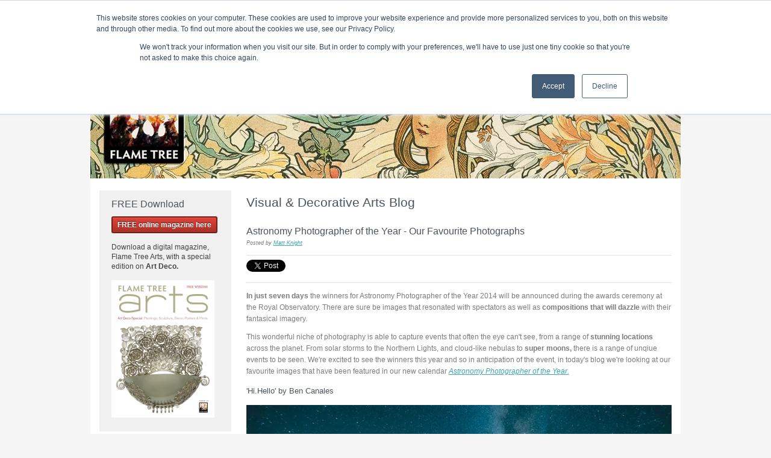

--- FILE ---
content_type: text/html; charset=UTF-8
request_url: https://blog.flametreepublishing.com/art-of-fine-gifts/bid/76707/Astronomy-Photographer-of-the-Year-Our-Favourite-Photographs
body_size: 11972
content:
<!doctype html><!--[if lt IE 7]> <html class="no-js lt-ie9 lt-ie8 lt-ie7" lang="en-us" > <![endif]--><!--[if IE 7]>    <html class="no-js lt-ie9 lt-ie8" lang="en-us" >        <![endif]--><!--[if IE 8]>    <html class="no-js lt-ie9" lang="en-us" >               <![endif]--><!--[if gt IE 8]><!--><html class="no-js" lang="en-us"><!--<![endif]--><head>
    <meta charset="utf-8">
    <meta http-equiv="X-UA-Compatible" content="IE=edge,chrome=1">
    <meta name="author" content="Matt Knight">
    <meta name="description" content="In anticipation of 2014's Astronomy Photographer of the year award, we look at our favourite images from our 2015 wall calendar.">
    <meta name="generator" content="HubSpot">
    <title>Astronomy Photographer of the Year - Our Favourite Photographs</title>
    <link rel="shortcut icon" href="https://blog.flametreepublishing.com/hs-fs/favicon.ico">
    
<meta name="viewport" content="width=device-width, initial-scale=1">

    <script src="/hs/hsstatic/jquery-libs/static-1.1/jquery/jquery-1.7.1.js"></script>
<script>hsjQuery = window['jQuery'];</script>
    <meta property="og:description" content="In anticipation of 2014's Astronomy Photographer of the year award, we look at our favourite images from our 2015 wall calendar.">
    <meta property="og:title" content="Astronomy Photographer of the Year - Our Favourite Photographs">
    <meta name="twitter:description" content="In anticipation of 2014's Astronomy Photographer of the year award, we look at our favourite images from our 2015 wall calendar.">
    <meta name="twitter:title" content="Astronomy Photographer of the Year - Our Favourite Photographs">

    

    
    <style>
a.cta_button{-moz-box-sizing:content-box !important;-webkit-box-sizing:content-box !important;box-sizing:content-box !important;vertical-align:middle}.hs-breadcrumb-menu{list-style-type:none;margin:0px 0px 0px 0px;padding:0px 0px 0px 0px}.hs-breadcrumb-menu-item{float:left;padding:10px 0px 10px 10px}.hs-breadcrumb-menu-divider:before{content:'›';padding-left:10px}.hs-featured-image-link{border:0}.hs-featured-image{float:right;margin:0 0 20px 20px;max-width:50%}@media (max-width: 568px){.hs-featured-image{float:none;margin:0;width:100%;max-width:100%}}.hs-screen-reader-text{clip:rect(1px, 1px, 1px, 1px);height:1px;overflow:hidden;position:absolute !important;width:1px}
</style>

<link rel="stylesheet" href="/hs/hsstatic/BlogSocialSharingSupport/static-1.258/bundles/project.css">
<link rel="stylesheet" href="/hs/hsstatic/AsyncSupport/static-1.501/sass/comments_listing_asset.css">
    

    


<meta property="og:image" content="https://blog.flametreepublishing.com/hubfs/astrowide1.jpg">
<meta property="og:image:width" content="1100">
<meta property="og:image:height" content="686">

<meta name="twitter:image" content="https://blog.flametreepublishing.com/hubfs/astrowide1.jpg">


<meta property="og:url" content="https://blog.flametreepublishing.com/art-of-fine-gifts/bid/76707/Astronomy-Photographer-of-the-Year-Our-Favourite-Photographs">
<meta name="twitter:card" content="summary_large_image">

<link rel="canonical" href="https://blog.flametreepublishing.com/art-of-fine-gifts/bid/76707/Astronomy-Photographer-of-the-Year-Our-Favourite-Photographs">

<meta property="og:type" content="article">
<link rel="alternate" type="application/rss+xml" href="https://blog.flametreepublishing.com/art-of-fine-gifts/rss.xml">
<meta name="twitter:domain" content="blog.flametreepublishing.com">
<script src="//platform.linkedin.com/in.js" type="text/javascript">
    lang: en_US
</script>

<meta http-equiv="content-language" content="en-us">
<link rel="stylesheet" href="//7052064.fs1.hubspotusercontent-na1.net/hubfs/7052064/hub_generated/template_assets/DEFAULT_ASSET/1767723259071/template_layout.min.css">


<link rel="stylesheet" href="https://blog.flametreepublishing.com/hubfs/hub_generated/template_assets/1/3038916811/1739446462075/template_Flame_Tree_Publishing_Jul2015-style.min.css">




</head>
<body class="blog visual-arts   hs-content-id-3047456477 hs-blog-post hs-content-path-art-of-fine-gifts-bid-76707-astronomy-photographer hs-content-name-astronomy-photographer-of-the-year-our-favourite-p hs-blog-name-visual-amp-decorative-arts-blog hs-blog-id-3071702955" style="">
    <div class="header-container-wrapper">
    <div class="header-container container-fluid">

<div class="row-fluid-wrapper row-depth-1 row-number-1 ">
<div class="row-fluid ">
<div class="span12 widget-span widget-type-global_group " style="" data-widget-type="global_group" data-x="0" data-w="12">
<div class="" data-global-widget-path="generated_global_groups/3038916646.html">        <div class="row-fluid-wrapper row-depth-1 row-number-1 ">
        <div class="row-fluid ">
            <div class="span12 widget-span widget-type-cell custom-header" style="" data-widget-type="cell" data-x="0" data-w="12">

                <div class="row-fluid-wrapper row-depth-1 row-number-2 ">
                <div class="row-fluid ">
                    <div class="span12 widget-span widget-type-cell page-center" style="" data-widget-type="cell" data-x="0" data-w="12">

                        <div class="row-fluid-wrapper row-depth-2 row-number-1 ">
                        <div class="row-fluid ">
                            <div class="span12 widget-span widget-type-rich_text header-top-navigation" style="" data-widget-type="rich_text" data-x="0" data-w="12">
                                <div class="cell-wrapper layout-widget-wrapper">
                                    <span id="hs_cos_wrapper_module_143653206955711935" class="hs_cos_wrapper hs_cos_wrapper_widget hs_cos_wrapper_type_rich_text" style="" data-hs-cos-general-type="widget" data-hs-cos-type="rich_text"><ul style="font-size: 12px;">
<li><span style="font-family: Arial, Helvetica, sans-serif;"><a href="//info.flametreepublishing.com/blog">Home</a>&nbsp;|</span></li>
<li><span style="font-family: Arial, Helvetica, sans-serif;"><a href="//blog.flametreepublishing.com/contact-us" target="_blank" rel="noopener">&nbsp;Contact &amp; About Us</a></span></li>
</ul></span>
                                </div><!--end layout-widget-wrapper -->
                            </div><!--end widget-span -->
                        </div><!--end row-->
                        </div><!--end row-wrapper -->
                        <div class="row-fluid-wrapper row-depth-2 row-number-2 ">
                        <div class="row-fluid ">
                            <div class="span12 widget-span widget-type-cell top-header-group" style="" data-widget-type="cell" data-x="0" data-w="12">

                                <div class="row-fluid-wrapper row-depth-3 row-number-1 ">
                                <div class="row-fluid ">
                                    <div class="span4 widget-span widget-type-rich_text middle-header-left-col col" style="" data-widget-type="rich_text" data-x="0" data-w="4">
                                        <div class="cell-wrapper layout-widget-wrapper">
                                            <span id="hs_cos_wrapper_module_14365301430803761" class="hs_cos_wrapper hs_cos_wrapper_widget hs_cos_wrapper_type_rich_text" style="" data-hs-cos-general-type="widget" data-hs-cos-type="rich_text"></span>
                                        </div><!--end layout-widget-wrapper -->
                                    </div><!--end widget-span -->
                                    <div class="span4 widget-span widget-type-rich_text middle-header-middle-col col" style="" data-widget-type="rich_text" data-x="4" data-w="4">
                                        <div class="cell-wrapper layout-widget-wrapper">
                                            <span id="hs_cos_wrapper_module_14365301466704198" class="hs_cos_wrapper hs_cos_wrapper_widget hs_cos_wrapper_type_rich_text" style="" data-hs-cos-general-type="widget" data-hs-cos-type="rich_text"><p style="text-align: center; font-size: 16px; font-weight: normal;"><span style="font-family: Arial, Helvetica, sans-serif; color: #ffffff;">T H E&nbsp; &nbsp;F L A M E&nbsp; &nbsp;T R E E&nbsp; &nbsp;B L O G</span></p></span>
                                        </div><!--end layout-widget-wrapper -->
                                    </div><!--end widget-span -->
                                    <div class="span4 widget-span widget-type-rich_text middle-header-right-col col" style="" data-widget-type="rich_text" data-x="8" data-w="4">
                                        <div class="cell-wrapper layout-widget-wrapper">
                                            <span id="hs_cos_wrapper_module_14365301459814035" class="hs_cos_wrapper hs_cos_wrapper_widget hs_cos_wrapper_type_rich_text" style="" data-hs-cos-general-type="widget" data-hs-cos-type="rich_text"></span>
                                        </div><!--end layout-widget-wrapper -->
                                    </div><!--end widget-span -->
                                </div><!--end row-->
                                </div><!--end row-wrapper -->
                            </div><!--end widget-span -->
                    </div><!--end row-->
                    </div><!--end row-wrapper -->
                    <div class="row-fluid-wrapper row-depth-2 row-number-1 ">
                    <div class="row-fluid ">
                        <div class="span12 widget-span widget-type-menu custom-menu-primary" style="" data-widget-type="menu" data-x="0" data-w="12">
                            <div class="cell-wrapper layout-widget-wrapper">
                                <span id="hs_cos_wrapper_module_13884994340213" class="hs_cos_wrapper hs_cos_wrapper_widget hs_cos_wrapper_type_menu" style="" data-hs-cos-general-type="widget" data-hs-cos-type="menu"><div id="hs_menu_wrapper_module_13884994340213" class="hs-menu-wrapper active-branch flyouts hs-menu-flow-horizontal" role="navigation" data-sitemap-name="migrated-classic-cms-sitemap" data-menu-id="3048546209" aria-label="Navigation Menu">
 <ul role="menu" class="active-branch">
  <li class="hs-menu-item hs-menu-depth-1" role="none"><a href="https://blog.flametreepublishing.com/blog" role="menuitem">Home</a></li>
  <li class="hs-menu-item hs-menu-depth-1" role="none"><a href="https://blog.flametreepublishing.com/fantasy-gothic" role="menuitem">Flame Tree Fiction</a></li>
  <li class="hs-menu-item hs-menu-depth-1" role="none"><a href="https://blog.flametreepublishing.com/fantasy-gothic/topic/call-for-submissions" role="menuitem">Submission Calls</a></li>
  <li class="hs-menu-item hs-menu-depth-1" role="none"><a href="https://lnk.bio/flametreepodcast" role="menuitem">Podcast</a></li>
  <li class="hs-menu-item hs-menu-depth-1 active active-branch" role="none"><a href="https://blog.flametreepublishing.com/art-of-fine-gifts" role="menuitem">Gift &amp; Art</a></li>
  <li class="hs-menu-item hs-menu-depth-1" role="none"><a href="https://blog.flametreepublishing.com/classic-rock-bands" role="menuitem">Music</a></li>
  <li class="hs-menu-item hs-menu-depth-1" role="none"><a href="https://blog.flametreepublishing.com/simple-recipes" role="menuitem">Lifestyle</a></li>
  <li class="hs-menu-item hs-menu-depth-1" role="none"><a href="https://blog.flametreepublishing.com/fantasy-gothic/topic/between-worlds" role="menuitem">Writer in Residence</a></li>
 </ul>
</div></span>
                            </div><!--end layout-widget-wrapper -->
                        </div><!--end widget-span -->
                    </div><!--end row-->
                    </div><!--end row-wrapper -->
                </div><!--end widget-span -->
        </div><!--end row-->
        </div><!--end row-wrapper -->
    </div><!--end widget-span -->
</div><!--end row-->
</div><!--end row-wrapper -->
</div>
</div><!--end widget-span -->
</div><!--end row-->
</div><!--end row-wrapper -->

    </div><!--end header -->
</div><!--end header wrapper -->

<div class="body-container-wrapper">
    <div class="body-container container-fluid">

<div class="row-fluid-wrapper row-depth-1 row-number-1 ">
<div class="row-fluid ">
<div class="site-page two-column-right">
<div class="span12 widget-span widget-type-cell content-wrapper" style="" data-widget-type="cell" data-x="0" data-w="12">

<div class="row-fluid-wrapper row-depth-1 row-number-2 ">
<div class="row-fluid ">
<div class="span12 widget-span widget-type-cell top-content page-center" style="" data-widget-type="cell" data-x="0" data-w="12">

<div class="row-fluid-wrapper row-depth-1 row-number-3 ">
<div class="row-fluid ">
<div class="span12 widget-span widget-type-rich_text " style="" data-widget-type="rich_text" data-x="0" data-w="12">
<div class="cell-wrapper layout-widget-wrapper">
<span id="hs_cos_wrapper_widget_538110" class="hs_cos_wrapper hs_cos_wrapper_widget hs_cos_wrapper_type_rich_text" style="" data-hs-cos-general-type="widget" data-hs-cos-type="rich_text"><img src="https://blog.flametreepublishing.com/hs-fs/hubfs/Hubspot_mucha_calendar.jpg?width=980&amp;height=200&amp;name=Hubspot_mucha_calendar.jpg" alt="Hubspot_mucha_calendar.jpg" title="Hubspot_mucha_calendar.jpg" width="980" height="200" srcset="https://blog.flametreepublishing.com/hs-fs/hubfs/Hubspot_mucha_calendar.jpg?width=490&amp;height=100&amp;name=Hubspot_mucha_calendar.jpg 490w, https://blog.flametreepublishing.com/hs-fs/hubfs/Hubspot_mucha_calendar.jpg?width=980&amp;height=200&amp;name=Hubspot_mucha_calendar.jpg 980w, https://blog.flametreepublishing.com/hs-fs/hubfs/Hubspot_mucha_calendar.jpg?width=1470&amp;height=300&amp;name=Hubspot_mucha_calendar.jpg 1470w, https://blog.flametreepublishing.com/hs-fs/hubfs/Hubspot_mucha_calendar.jpg?width=1960&amp;height=400&amp;name=Hubspot_mucha_calendar.jpg 1960w, https://blog.flametreepublishing.com/hs-fs/hubfs/Hubspot_mucha_calendar.jpg?width=2450&amp;height=500&amp;name=Hubspot_mucha_calendar.jpg 2450w, https://blog.flametreepublishing.com/hs-fs/hubfs/Hubspot_mucha_calendar.jpg?width=2940&amp;height=600&amp;name=Hubspot_mucha_calendar.jpg 2940w" sizes="(max-width: 980px) 100vw, 980px"></span>
</div><!--end layout-widget-wrapper -->
</div><!--end widget-span -->
</div><!--end row-->
</div><!--end row-wrapper -->

</div><!--end widget-span -->
</div><!--end row-->
</div><!--end row-wrapper -->

<div class="row-fluid-wrapper row-depth-1 row-number-4 ">
<div class="row-fluid ">
<div class="span12 widget-span widget-type-cell middle-content page-center" style="" data-widget-type="cell" data-x="0" data-w="12">

<div class="row-fluid-wrapper row-depth-1 row-number-5 ">
<div class="row-fluid ">
<div class="span9 widget-span widget-type-cell custom-content-group" style="" data-widget-type="cell" data-x="0" data-w="9">

<div class="row-fluid-wrapper row-depth-1 row-number-6 ">
<div class="row-fluid ">
<div class="span12 widget-span widget-type-cell blog-content" style="" data-widget-type="cell" data-x="0" data-w="12">

<div class="row-fluid-wrapper row-depth-2 row-number-1 ">
<div class="row-fluid ">
<div class="span12 widget-span widget-type-raw_jinja " style="" data-widget-type="raw_jinja" data-x="0" data-w="12">
<div class="cell-wrapper"><span><h1>Visual &amp; Decorative Arts Blog</h1></span></div></div><!--end widget-span -->

</div><!--end row-->
</div><!--end row-wrapper -->

<div class="row-fluid-wrapper row-depth-2 row-number-2 ">
<div class="row-fluid ">
<div class="span12 widget-span widget-type-blog_content " style="" data-widget-type="blog_content" data-x="0" data-w="12">
<div class="blog-section">
    <div class="blog-post-wrapper cell-wrapper">
                <div class="blog-section">
            <div class="blog-post-wrapper cell-wrapper">
                <div class="section post-header">
                    <h1><span id="hs_cos_wrapper_name" class="hs_cos_wrapper hs_cos_wrapper_meta_field hs_cos_wrapper_type_text" style="" data-hs-cos-general-type="meta_field" data-hs-cos-type="text">Astronomy Photographer of the Year - Our Favourite Photographs</span></h1>
                    <div id="hubspot-author_data" class="hubspot-editable" data-hubspot-form-id="author_data" data-hubspot-name="Blog Author">
                        <span class="hs-author-label">Posted by</span>
                        
                            <a class="author-link" href="https://blog.flametreepublishing.com/art-of-fine-gifts/author/matt-knight">Matt Knight</a>
                            
                            
                        
                    </div>
                </div>
                <span id="hs_cos_wrapper_blog_social_sharing" class="hs_cos_wrapper hs_cos_wrapper_widget hs_cos_wrapper_type_blog_social_sharing" style="" data-hs-cos-general-type="widget" data-hs-cos-type="blog_social_sharing">
<div class="hs-blog-social-share">
    <ul class="hs-blog-social-share-list">
        
        <li class="hs-blog-social-share-item hs-blog-social-share-item-twitter">
            <!-- Twitter social share -->
            <a href="https://twitter.com/share" class="twitter-share-button" data-lang="en" data-url="https://blog.flametreepublishing.com/art-of-fine-gifts/bid/76707/Astronomy-Photographer-of-the-Year-Our-Favourite-Photographs" data-size="medium" data-text="Astronomy Photographer of the Year - Our Favourite Photographs">Tweet</a>
        </li>
        

        
        <li class="hs-blog-social-share-item hs-blog-social-share-item-linkedin">
            <!-- LinkedIn social share -->
            <script type="IN/Share" data-url="https://blog.flametreepublishing.com/art-of-fine-gifts/bid/76707/Astronomy-Photographer-of-the-Year-Our-Favourite-Photographs" data-showzero="true" data-counter="right"></script>
        </li>
        

        
        <li class="hs-blog-social-share-item hs-blog-social-share-item-facebook">
            <!-- Facebook share -->
            <div class="fb-share-button" data-href="https://blog.flametreepublishing.com/art-of-fine-gifts/bid/76707/Astronomy-Photographer-of-the-Year-Our-Favourite-Photographs" data-layout="button_count"></div>
        </li>
        
    </ul>
 </div>

</span>
                <div class="section post-body">
                    <span id="hs_cos_wrapper_post_body" class="hs_cos_wrapper hs_cos_wrapper_meta_field hs_cos_wrapper_type_rich_text" style="" data-hs-cos-general-type="meta_field" data-hs-cos-type="rich_text"><div class="hs-migrated-cms-post"><!--more-->
<p class="p1"><strong>In just seven days</strong> the winners for Astronomy Photographer of the Year 2014 will be announced during the awards ceremony at the Royal Observatory. There are sure be images that resonated with spectators as well as <strong>compositions that will dazzle</strong> with their fantasical imagery.&nbsp;</p>
<p class="p1">This wonderful niche of photography is able to capture events that often the eye can't see, from a range of <strong>stunning locations</strong> across the planet. From solar storms to the Northern Lights, and cloud-like nebulas to <strong>super moons, </strong>there is a range of unqiue events to be seen.&nbsp;We're excited to see the winners this year and so in anticipation of the event, in today's blog we're looking at our favourite images that have been featured in our new calendar <em><a href="http://www.amazon.co.uk/Observatory-Greenwich-Astronomy-Photographer-Publishing/dp/1783610794/ref=sr_1_1?ie=UTF8&amp;qid=1410350162&amp;sr=8-1&amp;keywords=9781783610792" target="_blank" title="Astronomy Photographer of the Year.">Astronomy Photographer of the Year.</a></em></p>
<h3 class="p1">'Hi.Hello' by Ben Canales</h3>
<p class="p1"><img src="https://blog.flametreepublishing.com/hs-fs/hubfs/astrowide1.jpg?width=706&amp;height=440&amp;name=astrowide1.jpg" alt="astrowide1.jpg" title="astrowide1.jpg" width="706" height="440" srcset="https://blog.flametreepublishing.com/hs-fs/hubfs/astrowide1.jpg?width=353&amp;height=220&amp;name=astrowide1.jpg 353w, https://blog.flametreepublishing.com/hs-fs/hubfs/astrowide1.jpg?width=706&amp;height=440&amp;name=astrowide1.jpg 706w, https://blog.flametreepublishing.com/hs-fs/hubfs/astrowide1.jpg?width=1059&amp;height=660&amp;name=astrowide1.jpg 1059w, https://blog.flametreepublishing.com/hs-fs/hubfs/astrowide1.jpg?width=1412&amp;height=880&amp;name=astrowide1.jpg 1412w, https://blog.flametreepublishing.com/hs-fs/hubfs/astrowide1.jpg?width=1765&amp;height=1100&amp;name=astrowide1.jpg 1765w, https://blog.flametreepublishing.com/hs-fs/hubfs/astrowide1.jpg?width=2118&amp;height=1320&amp;name=astrowide1.jpg 2118w" sizes="(max-width: 706px) 100vw, 706px"></p>
<p class="p2">Ben Canales captured this stunning image of the <strong>Milky Way</strong> in Oregon, USA. This stunning collection of debris from <strong>dead and dying stars</strong> is not this clear to the human eye. But, by using a long-exposure technique Canales has been able to bring the starts into the shot and keep the foreground clear as well - it also means that the figure would have had to stay still for a long amount of time and probably get pretty chilly!</p>
<ul>
<li>
<p><strong>Long-exposure</strong> is a photography technique where the camera's shutter stays open for longer than usual. This can't usually be done in the day because too much light will be included in the photo (that sound you hear when you take a snap is the shutter quickly opening and closing). However, at night time, where there is hardly any light at all, shutters can be left open at great lengths and over time capture the light of the stars in incredible detail.&nbsp;</p>
</li>
</ul>
<h3>'Aurora at Kirkjufell, West Iceland' by James Woodend</h3>
<p class="p2"><img src="https://blog.flametreepublishing.com/hs-fs/hubfs/astrowide2.jpg?width=706&amp;height=348&amp;name=astrowide2.jpg" alt="astrowide2.jpg" title="astrowide2.jpg" width="706" height="348" srcset="https://blog.flametreepublishing.com/hs-fs/hubfs/astrowide2.jpg?width=353&amp;height=174&amp;name=astrowide2.jpg 353w, https://blog.flametreepublishing.com/hs-fs/hubfs/astrowide2.jpg?width=706&amp;height=348&amp;name=astrowide2.jpg 706w, https://blog.flametreepublishing.com/hs-fs/hubfs/astrowide2.jpg?width=1059&amp;height=522&amp;name=astrowide2.jpg 1059w, https://blog.flametreepublishing.com/hs-fs/hubfs/astrowide2.jpg?width=1412&amp;height=696&amp;name=astrowide2.jpg 1412w, https://blog.flametreepublishing.com/hs-fs/hubfs/astrowide2.jpg?width=1765&amp;height=870&amp;name=astrowide2.jpg 1765w, https://blog.flametreepublishing.com/hs-fs/hubfs/astrowide2.jpg?width=2118&amp;height=1044&amp;name=astrowide2.jpg 2118w" sizes="(max-width: 706px) 100vw, 706px"></p>
<p class="p2">The Aurora Borealis (or, Northern Lights) were shot incredibly by James Woodend in Iceland in 2012. This <strong>amazing natural phenomenon</strong> is often the reason holiday-makers take trips to Iceland as it can be seen by the naked eye. In this image, though the waves of light flow across the sky, Woodend's <strong>perfect timing</strong> makes it seems as if the mountain is radiating a mysterious, cosmic energy.&nbsp;</p>
<ul>
<li>
<p><strong>The Aurora Borealis</strong> is a regularly occurring natural light event caused by the collision of solar wind and specially charged, magnetospheric particles. However, it's only when combined with the specific atmospheric pressure of high latitude regions (Iceland, Norway and Sweden are popular destinations for sightseers), that this spectacular event occurs. Commonly rendered in green, hues of red and yellow have also been seen during this wonderful phenomenon.&nbsp;</p>
</li>
</ul>
<h3>'Moon Silhouettes' by Mark Gee</h3>
<p class="p2"><img src="https://blog.flametreepublishing.com/hs-fs/hubfs/astrowide3.jpg?width=706&amp;height=470&amp;name=astrowide3.jpg" alt="astrowide3.jpg" title="astrowide3.jpg" width="706" height="470" srcset="https://blog.flametreepublishing.com/hs-fs/hubfs/astrowide3.jpg?width=353&amp;height=235&amp;name=astrowide3.jpg 353w, https://blog.flametreepublishing.com/hs-fs/hubfs/astrowide3.jpg?width=706&amp;height=470&amp;name=astrowide3.jpg 706w, https://blog.flametreepublishing.com/hs-fs/hubfs/astrowide3.jpg?width=1059&amp;height=705&amp;name=astrowide3.jpg 1059w, https://blog.flametreepublishing.com/hs-fs/hubfs/astrowide3.jpg?width=1412&amp;height=940&amp;name=astrowide3.jpg 1412w, https://blog.flametreepublishing.com/hs-fs/hubfs/astrowide3.jpg?width=1765&amp;height=1175&amp;name=astrowide3.jpg 1765w, https://blog.flametreepublishing.com/hs-fs/hubfs/astrowide3.jpg?width=2118&amp;height=1410&amp;name=astrowide3.jpg 2118w" sizes="(max-width: 706px) 100vw, 706px"></p>
<p class="p1">This is a fantastic example of <strong>forced perspective.</strong> Though it seems as if the moon is hurtling towards the earth, it is actually just a trick of the camera. When in Wellington, New Zealand, Mark Gee engineered this shot by standing incredibly far away from the figures in his photograph. Then, by zooming all the way back in, he squashed the depth of field, which is what we usually rely on when judging depth. By capturing the elements of this photograph and sizes we are not used to perceiving them at, the outcome is an <strong>astonishing photograph</strong> created with relatively simple technique.&nbsp;</p>
<ul>
<li>
<p><strong>Depth of Field</strong> at its simplest is a way of measuring and perceiving depth with optics. It you see an image with a blurry background and an in-focus foreground, it is because the photographer has tried to mimic true-life eyesight because that's the way we look at the world. However, cameras provide a range of options for photographer that can lead to images in which a whole range of depth can be perceived at once, changed in size or be reduced to minute levels.</p>
</li>
</ul>
<p class="p1">Astronomy photography is a <strong>fantastic playground</strong> for creative photographers who not only get to witness spectacular events, but capture them in <strong>unique and imaginative ways.</strong> Though it may means long nights camping, or trekking to the perfect spot, their dedication opens up a beautiful universe before our eyes.</p>
<p class="p1"><em>These images are © their respective photographers.</em></p>
<p class="p1"><em>Our new 2015 wall calendar <a href="http://www.amazon.co.uk/Observatory-Greenwich-Astronomy-Photographer-Publishing/dp/1783610794/ref=sr_1_1?ie=UTF8&amp;qid=1410350162&amp;sr=8-1&amp;keywords=9781783610792" target="_blank" title="Royal Observatory Greenwich: Astronomy Photographer of the Year">Royal Observatory Greenwich: Astronomy Photographer of the Year</a>&nbsp;(ISBN: 9781783610792)&nbsp;features these photographs plus more amazing images of the night sky. <a href="http://www.amazon.co.uk/Observatory-Greenwich-Astronomy-Photographer-Publishing/dp/1783610794/ref=sr_1_1?ie=UTF8&amp;qid=1410350162&amp;sr=8-1&amp;keywords=9781783610792" target="_blank" title="Check it out on Amazon here.">Check it out on Amazon here.</a></em></p>
<h3 class="p1">Links:</h3>
<ul>
<li>
<p>Learn more about the event <a href="http://www.rmg.co.uk/about/press/shooting-stars-2014" target="_blank" title="here">here</a>.</p>
</li>
<li>
<p>Check out some essential tips for new night-time photographers <a href="http://www.digitalcameraworld.com/2012/02/17/night-photography-tips-9-essential-steps-for-beginners/" target="_blank" title="here">here</a>.</p>
</li>
<li>
<p>Get to grips with depth of field by clicking <a href="http://www.amateurphotographer.co.uk/how-to/tech-explained/536453/depth-of-field-explained" target="_blank" title="here">here</a>.</p>
</li>
</ul>
<div><!--HubSpot Call-to-Action Code --><span class="hs-cta-wrapper" id="hs-cta-wrapper-b59b6fa9-d55a-4cae-a5e5-1e535026c22b"><span class="hs-cta-node hs-cta-b59b6fa9-d55a-4cae-a5e5-1e535026c22b" id="hs-cta-b59b6fa9-d55a-4cae-a5e5-1e535026c22b"><!--[if lte IE 8]><div id="hs-cta-ie-element"></div><![endif]--><a href="https://cta-redirect.hubspot.com/cta/redirect/293166/b59b6fa9-d55a-4cae-a5e5-1e535026c22b" target="_blank" rel="noopener"><img class="hs-cta-img" id="hs-cta-img-b59b6fa9-d55a-4cae-a5e5-1e535026c22b" style="border-width:0px;" src="https://no-cache.hubspot.com/cta/default/293166/b59b6fa9-d55a-4cae-a5e5-1e535026c22b.png" alt="Art of Fine Gifts, art calendars, flame tree publishing"></a></span><script charset="utf-8" src="/hs/cta/cta/current.js"></script><script type="text/javascript"> hbspt.cta._relativeUrls=true;hbspt.cta.load(293166, 'b59b6fa9-d55a-4cae-a5e5-1e535026c22b', {"useNewLoader":"true","region":"na1"}); </script></span><!-- end HubSpot Call-to-Action Code --></div>
</div></span>
                </div>
                
                     <p id="hubspot-topic_data"> Topics:
                        
                            <a class="topic-link" href="https://blog.flametreepublishing.com/art-of-fine-gifts/topic/photography">photography</a>,
                        
                            <a class="topic-link" href="https://blog.flametreepublishing.com/art-of-fine-gifts/topic/art-calendars">Art Calendars</a>
                        
                     </p>
                
            </div>
        </div>


        <!-- Optional: Blog Author Bio Box -->
        

    </div>
</div></div>

</div><!--end row-->
</div><!--end row-wrapper -->

<div class="row-fluid-wrapper row-depth-2 row-number-3 ">
<div class="row-fluid ">
<div class="span12 widget-span widget-type-blog_subscribe " style="" data-widget-type="blog_subscribe" data-x="0" data-w="12">
<div class="cell-wrapper layout-widget-wrapper">
<span id="hs_cos_wrapper_module_14395637515434522" class="hs_cos_wrapper hs_cos_wrapper_widget hs_cos_wrapper_type_blog_subscribe" style="" data-hs-cos-general-type="widget" data-hs-cos-type="blog_subscribe"><h3 id="hs_cos_wrapper_module_14395637515434522_title" class="hs_cos_wrapper form-title" data-hs-cos-general-type="widget_field" data-hs-cos-type="text">Subscribe for email updates</h3>

<div id="hs_form_target_module_14395637515434522_2191"></div>



</span></div><!--end layout-widget-wrapper -->
</div><!--end widget-span -->
</div><!--end row-->
</div><!--end row-wrapper -->

<div class="row-fluid-wrapper row-depth-2 row-number-4 ">
<div class="row-fluid ">
<div class="span12 widget-span widget-type-blog_comments " style="" data-widget-type="blog_comments" data-x="0" data-w="12">
<div class="cell-wrapper layout-widget-wrapper">
<span id="hs_cos_wrapper_blog_comments" class="hs_cos_wrapper hs_cos_wrapper_widget hs_cos_wrapper_type_blog_comments" style="" data-hs-cos-general-type="widget" data-hs-cos-type="blog_comments">
<div class="section post-footer">
    <div id="comments-listing" class="new-comments"></div>
    
      <div id="hs_form_target_8092e411-7518-4ee4-821d-648370de2cf9"></div>
      
      
      
      
    
</div>

</span></div><!--end layout-widget-wrapper -->
</div><!--end widget-span -->
</div><!--end row-->
</div><!--end row-wrapper -->

</div><!--end widget-span -->
</div><!--end row-->
</div><!--end row-wrapper -->

</div><!--end widget-span -->
<div class="span3 widget-span widget-type-cell sidebar left" style="" data-widget-type="cell" data-x="9" data-w="3">

<div class="row-fluid-wrapper row-depth-1 row-number-1 ">
<div class="row-fluid ">
<div class="span12 widget-span widget-type-rich_text " style="" data-widget-type="rich_text" data-x="0" data-w="12">
<div class="cell-wrapper layout-widget-wrapper">
<span id="hs_cos_wrapper_widget_519541" class="hs_cos_wrapper hs_cos_wrapper_widget hs_cos_wrapper_type_rich_text" style="" data-hs-cos-general-type="widget" data-hs-cos-type="rich_text"><h3>FREE Download</h3>
<p><!--HubSpot Call-to-Action Code --> 
<span class="hs-cta-wrapper" id="hs-cta-wrapper-284b0214-b58c-42d7-acb5-91f1fcd82c9c"> <span class="hs-cta-node hs-cta-284b0214-b58c-42d7-acb5-91f1fcd82c9c" id="hs-cta-284b0214-b58c-42d7-acb5-91f1fcd82c9c"> 
<!--[if lte IE 8]><div id="hs-cta-ie-element"></div><![endif]--> <a href="http://cta-redirect.hubspot.com/cta/redirect/293166/284b0214-b58c-42d7-acb5-91f1fcd82c9c" target="_blank"><img class="hs-cta-img" id="hs-cta-img-284b0214-b58c-42d7-acb5-91f1fcd82c9c" style="border-width:0px;" src="https://no-cache.hubspot.com/cta/default/293166/284b0214-b58c-42d7-acb5-91f1fcd82c9c.png" alt="FREE online magazine here"></a> </span> <script charset="utf-8" src="https://js.hscta.net/cta/current.js"></script> <script type="text/javascript">
hbspt.cta.load(293166, '284b0214-b58c-42d7-acb5-91f1fcd82c9c');
</script> </span> 
<!-- end HubSpot Call-to-Action Code --></p>
<p>Download a <span>digital magazine, Flame Tree Arts, with a special edition on&nbsp;</span><strong>Art Deco.</strong></p>
<p><strong></strong><img alt="Flame Tree Arts Mag 01 cover resized 171" border="0" id="img-1375884683204" src="https://blog.flametreepublishing.com/hs-fs/file-247369099-jpg/images/flame-tree-arts-mag-01-cover-resized-171.jpg"></p></span>
</div><!--end layout-widget-wrapper -->
</div><!--end widget-span -->
</div><!--end row-->
</div><!--end row-wrapper -->

<div class="row-fluid-wrapper row-depth-1 row-number-2 ">
<div class="row-fluid ">
<div class="span12 widget-span widget-type-rich_text " style="" data-widget-type="rich_text" data-x="0" data-w="12">
<div class="cell-wrapper layout-widget-wrapper">
<span id="hs_cos_wrapper_widget_518736" class="hs_cos_wrapper hs_cos_wrapper_widget hs_cos_wrapper_type_rich_text" style="" data-hs-cos-general-type="widget" data-hs-cos-type="rich_text"><h3>About us</h3>
<p><em>The Art of Fine Gifts:&nbsp;</em>from luxury notebooks, foiled journals, art calendars, iphone cases, books and illustrated ebooks FLAME TREE Combines beautiful detail and exquisite craftsmanship across&nbsp;<span>a range of elegant gifts.</span></p>
<p><span><img src="https://blog.flametreepublishing.com/hs-fs/hub/293166/file-398222920.gif?width=251&amp;height=354&amp;name=file-398222920.gif" alt="FLAME-TREE-Hubspot-Head.gif" title="FLAME-TREE-Hubspot-Head.gif" width="251" height="354" style="display: block; margin-left: auto; margin-right: auto;" srcset="https://blog.flametreepublishing.com/hs-fs/hub/293166/file-398222920.gif?width=126&amp;height=177&amp;name=file-398222920.gif 126w, https://blog.flametreepublishing.com/hs-fs/hub/293166/file-398222920.gif?width=251&amp;height=354&amp;name=file-398222920.gif 251w, https://blog.flametreepublishing.com/hs-fs/hub/293166/file-398222920.gif?width=377&amp;height=531&amp;name=file-398222920.gif 377w, https://blog.flametreepublishing.com/hs-fs/hub/293166/file-398222920.gif?width=502&amp;height=708&amp;name=file-398222920.gif 502w, https://blog.flametreepublishing.com/hs-fs/hub/293166/file-398222920.gif?width=628&amp;height=885&amp;name=file-398222920.gif 628w, https://blog.flametreepublishing.com/hs-fs/hub/293166/file-398222920.gif?width=753&amp;height=1062&amp;name=file-398222920.gif 753w" sizes="(max-width: 251px) 100vw, 251px"></span></p></span>
</div><!--end layout-widget-wrapper -->
</div><!--end widget-span -->
</div><!--end row-->
</div><!--end row-wrapper -->

<div class="row-fluid-wrapper row-depth-1 row-number-3 ">
<div class="row-fluid ">
<div class="span12 widget-span widget-type-follow_me " style="" data-widget-type="follow_me" data-x="0" data-w="12">
<div class="cell-wrapper layout-widget-wrapper">
<span id="hs_cos_wrapper_widget_517831" class="hs_cos_wrapper hs_cos_wrapper_widget hs_cos_wrapper_type_follow_me" style="" data-hs-cos-general-type="widget" data-hs-cos-type="follow_me"><h3>Stay up to date:</h3>
<div style=""><a href="http://pinterest.com/flametreearts/" class="fm_button fm_pinterest" target="_blank"><span style="filter:progid:DXImageTransform.Microsoft.AlphaImageLoader(src='http://static.hsappstatic.net/social_shared/static-2.4560/img/followme/icon_pinterest.png', sizingMethod='scale');  width: 32px; height: 32px; display:inline-block;cursor:pointer;  background-image:url('http://static.hsappstatic.net/social_shared/static-2.4560/img/followme/icon_pinterest.png'); _background-image:none;" title="Follow us on Pinterest"></span></a><a href="https://www.facebook.com/124068147666850" class="fm_button fm_facebook" target="_blank"><span style="filter:progid:DXImageTransform.Microsoft.AlphaImageLoader(src='http://static.hsappstatic.net/social_shared/static-2.4560/img/followme/icon_facebook.png', sizingMethod='scale');  width: 32px; height: 32px; display:inline-block;cursor:pointer;  background-image:url('http://static.hsappstatic.net/social_shared/static-2.4560/img/followme/icon_facebook.png'); _background-image:none;" title="Follow us on Facebook"></span></a><a href="https://www.instagram.com/flametreepublishing" class="fm_button fm_instagram" target="_blank"><span style="filter:progid:DXImageTransform.Microsoft.AlphaImageLoader(src='http://static.hsappstatic.net/social_shared/static-2.4560/img/followme/icon_instagram.png', sizingMethod='scale');  width: 32px; height: 32px; display:inline-block;cursor:pointer;  background-image:url('http://static.hsappstatic.net/social_shared/static-2.4560/img/followme/icon_instagram.png'); _background-image:none;" title="Follow us on Instagram"></span></a><a href="https://twitter.com/flametreetweet" class="fm_button fm_twitter" target="_blank"><span style="filter:progid:DXImageTransform.Microsoft.AlphaImageLoader(src='http://static.hsappstatic.net/social_shared/static-2.4560/img/followme/icon_twitter.png', sizingMethod='scale');  width: 32px; height: 32px; display:inline-block;cursor:pointer;  background-image:url('http://static.hsappstatic.net/social_shared/static-2.4560/img/followme/icon_twitter.png'); _background-image:none;" title="Follow us on Twitter"></span></a></div></span></div><!--end layout-widget-wrapper -->
</div><!--end widget-span -->
</div><!--end row-->
</div><!--end row-wrapper -->

<div class="row-fluid-wrapper row-depth-1 row-number-4 ">
<div class="row-fluid ">
<div class="span12 widget-span widget-type-blog_subscribe blog-sidebar-email-subs" style="" data-widget-type="blog_subscribe" data-x="0" data-w="12">
<div class="cell-wrapper layout-widget-wrapper">
<span id="hs_cos_wrapper_widget_521136" class="hs_cos_wrapper hs_cos_wrapper_widget hs_cos_wrapper_type_blog_subscribe" style="" data-hs-cos-general-type="widget" data-hs-cos-type="blog_subscribe"><h3 id="hs_cos_wrapper_widget_521136_title" class="hs_cos_wrapper form-title" data-hs-cos-general-type="widget_field" data-hs-cos-type="text">Subscribe by Email</h3>

<div id="hs_form_target_widget_521136_1588"></div>



</span></div><!--end layout-widget-wrapper -->
</div><!--end widget-span -->
</div><!--end row-->
</div><!--end row-wrapper -->

<div class="row-fluid-wrapper row-depth-1 row-number-5 ">
<div class="row-fluid ">
<div class="span12 widget-span widget-type-post_filter " style="" data-widget-type="post_filter" data-x="0" data-w="12">
<div class="cell-wrapper layout-widget-wrapper">
<span id="hs_cos_wrapper_widget_522469" class="hs_cos_wrapper hs_cos_wrapper_widget hs_cos_wrapper_type_post_filter" style="" data-hs-cos-general-type="widget" data-hs-cos-type="post_filter"><div class="block">
  <h3>Posts by category</h3>
  <div class="widget-module">
    <ul>
      
        <li>
          <a href="https://blog.flametreepublishing.com/art-of-fine-gifts/topic/abstract-art">abstract art <span class="filter-link-count" dir="ltr">(5)</span></a>
        </li>
      
        <li>
          <a href="https://blog.flametreepublishing.com/art-of-fine-gifts/topic/abstract-expressionism">abstract expressionism <span class="filter-link-count" dir="ltr">(1)</span></a>
        </li>
      
        <li>
          <a href="https://blog.flametreepublishing.com/art-of-fine-gifts/topic/advent-calendars">advent calendars <span class="filter-link-count" dir="ltr">(4)</span></a>
        </li>
      
        <li>
          <a href="https://blog.flametreepublishing.com/art-of-fine-gifts/topic/alphonse-mucha">Alphonse Mucha <span class="filter-link-count" dir="ltr">(5)</span></a>
        </li>
      
        <li>
          <a href="https://blog.flametreepublishing.com/art-of-fine-gifts/topic/american-art">American art <span class="filter-link-count" dir="ltr">(2)</span></a>
        </li>
      
        <li>
          <a href="https://blog.flametreepublishing.com/art-of-fine-gifts/topic/art">art <span class="filter-link-count" dir="ltr">(11)</span></a>
        </li>
      
        <li>
          <a href="https://blog.flametreepublishing.com/art-of-fine-gifts/topic/art-calendars">Art Calendars <span class="filter-link-count" dir="ltr">(37)</span></a>
        </li>
      
        <li>
          <a href="https://blog.flametreepublishing.com/art-of-fine-gifts/topic/art-deco">Art Deco <span class="filter-link-count" dir="ltr">(13)</span></a>
        </li>
      
        <li>
          <a href="https://blog.flametreepublishing.com/art-of-fine-gifts/topic/art-made-easy">Art Made Easy <span class="filter-link-count" dir="ltr">(2)</span></a>
        </li>
      
        <li>
          <a href="https://blog.flametreepublishing.com/art-of-fine-gifts/topic/art-movements">Art Movements <span class="filter-link-count" dir="ltr">(10)</span></a>
        </li>
      
        <li>
          <a href="https://blog.flametreepublishing.com/art-of-fine-gifts/topic/art-nouveau">Art Nouveau <span class="filter-link-count" dir="ltr">(17)</span></a>
        </li>
      
        <li>
          <a href="https://blog.flametreepublishing.com/art-of-fine-gifts/topic/art-of-fine-gifts">art of fine gifts <span class="filter-link-count" dir="ltr">(11)</span></a>
        </li>
      
        <li>
          <a href="https://blog.flametreepublishing.com/art-of-fine-gifts/topic/art-submissions">art submissions <span class="filter-link-count" dir="ltr">(2)</span></a>
        </li>
      
        <li>
          <a href="https://blog.flametreepublishing.com/art-of-fine-gifts/topic/arts-and-crafts">Arts and Crafts <span class="filter-link-count" dir="ltr">(3)</span></a>
        </li>
      
        <li>
          <a href="https://blog.flametreepublishing.com/art-of-fine-gifts/topic/banksy">Banksy <span class="filter-link-count" dir="ltr">(2)</span></a>
        </li>
      
        <li>
          <a href="https://blog.flametreepublishing.com/art-of-fine-gifts/topic/bauhaus">bauhaus <span class="filter-link-count" dir="ltr">(2)</span></a>
        </li>
      
        <li>
          <a href="https://blog.flametreepublishing.com/art-of-fine-gifts/topic/blog">blog <span class="filter-link-count" dir="ltr">(2)</span></a>
        </li>
      
        <li>
          <a href="https://blog.flametreepublishing.com/art-of-fine-gifts/topic/braque">Braque <span class="filter-link-count" dir="ltr">(1)</span></a>
        </li>
      
        <li>
          <a href="https://blog.flametreepublishing.com/art-of-fine-gifts/topic/british-art">british art <span class="filter-link-count" dir="ltr">(2)</span></a>
        </li>
      
        <li>
          <a href="https://blog.flametreepublishing.com/art-of-fine-gifts/topic/byzantine-art">byzantine art <span class="filter-link-count" dir="ltr">(1)</span></a>
        </li>
      
        <li>
          <a href="https://blog.flametreepublishing.com/art-of-fine-gifts/topic/call-for-submissions">Call For Submissions <span class="filter-link-count" dir="ltr">(1)</span></a>
        </li>
      
        <li>
          <a href="https://blog.flametreepublishing.com/art-of-fine-gifts/topic/charles-rennie-mackintosh">Charles Rennie Mackintosh <span class="filter-link-count" dir="ltr">(4)</span></a>
        </li>
      
        <li>
          <a href="https://blog.flametreepublishing.com/art-of-fine-gifts/topic/childrens-books">children's books <span class="filter-link-count" dir="ltr">(2)</span></a>
        </li>
      
        <li>
          <a href="https://blog.flametreepublishing.com/art-of-fine-gifts/topic/claude-monet">Claude Monet <span class="filter-link-count" dir="ltr">(6)</span></a>
        </li>
      
        <li>
          <a href="https://blog.flametreepublishing.com/art-of-fine-gifts/topic/comic-books">comic books <span class="filter-link-count" dir="ltr">(1)</span></a>
        </li>
      
        <li>
          <a href="https://blog.flametreepublishing.com/art-of-fine-gifts/topic/constructivism">Constructivism <span class="filter-link-count" dir="ltr">(1)</span></a>
        </li>
      
        <li>
          <a href="https://blog.flametreepublishing.com/art-of-fine-gifts/topic/cubism">Cubism <span class="filter-link-count" dir="ltr">(3)</span></a>
        </li>
      
        <li>
          <a href="https://blog.flametreepublishing.com/art-of-fine-gifts/topic/diego-rivera">diego rivera <span class="filter-link-count" dir="ltr">(2)</span></a>
        </li>
      
        <li>
          <a href="https://blog.flametreepublishing.com/art-of-fine-gifts/topic/digital-art">digital art <span class="filter-link-count" dir="ltr">(1)</span></a>
        </li>
      
        <li>
          <a href="https://blog.flametreepublishing.com/art-of-fine-gifts/topic/edgar-degas">Edgar Degas <span class="filter-link-count" dir="ltr">(2)</span></a>
        </li>
      
        <li>
          <a href="https://blog.flametreepublishing.com/art-of-fine-gifts/topic/edvard-munch">Edvard Munch <span class="filter-link-count" dir="ltr">(4)</span></a>
        </li>
      
        <li>
          <a href="https://blog.flametreepublishing.com/art-of-fine-gifts/topic/edward-hopper">Edward Hopper <span class="filter-link-count" dir="ltr">(2)</span></a>
        </li>
      
        <li>
          <a href="https://blog.flametreepublishing.com/art-of-fine-gifts/topic/egon-schiele">egon schiele <span class="filter-link-count" dir="ltr">(1)</span></a>
        </li>
      
        <li>
          <a href="https://blog.flametreepublishing.com/art-of-fine-gifts/topic/english-heritage">English Heritage <span class="filter-link-count" dir="ltr">(1)</span></a>
        </li>
      
        <li>
          <a href="https://blog.flametreepublishing.com/art-of-fine-gifts/topic/erte">Erte <span class="filter-link-count" dir="ltr">(6)</span></a>
        </li>
      
        <li>
          <a href="https://blog.flametreepublishing.com/art-of-fine-gifts/topic/expressionism">expressionism <span class="filter-link-count" dir="ltr">(1)</span></a>
        </li>
      
        <li>
          <a href="https://blog.flametreepublishing.com/art-of-fine-gifts/topic/fairy-art">fairy art <span class="filter-link-count" dir="ltr">(2)</span></a>
        </li>
      
        <li>
          <a href="https://blog.flametreepublishing.com/art-of-fine-gifts/topic/flame-tree-art">flame tree art <span class="filter-link-count" dir="ltr">(4)</span></a>
        </li>
      
        <li>
          <a href="https://blog.flametreepublishing.com/art-of-fine-gifts/topic/flame-tree-calendars">Flame Tree Calendars <span class="filter-link-count" dir="ltr">(18)</span></a>
        </li>
      
        <li>
          <a href="https://blog.flametreepublishing.com/art-of-fine-gifts/topic/flame-tree-diaries">Flame Tree Diaries <span class="filter-link-count" dir="ltr">(1)</span></a>
        </li>
      
        <li>
          <a href="https://blog.flametreepublishing.com/art-of-fine-gifts/topic/flame-tree-journals">Flame Tree Journals <span class="filter-link-count" dir="ltr">(1)</span></a>
        </li>
      
        <li>
          <a href="https://blog.flametreepublishing.com/art-of-fine-gifts/topic/flame-tree-notebooks">Flame Tree Notebooks <span class="filter-link-count" dir="ltr">(1)</span></a>
        </li>
      
        <li>
          <a href="https://blog.flametreepublishing.com/art-of-fine-gifts/topic/flame-tree-press">Flame Tree Press <span class="filter-link-count" dir="ltr">(1)</span></a>
        </li>
      
        <li>
          <a href="https://blog.flametreepublishing.com/art-of-fine-gifts/topic/frida-kahlo">frida kahlo <span class="filter-link-count" dir="ltr">(2)</span></a>
        </li>
      
        <li>
          <a href="https://blog.flametreepublishing.com/art-of-fine-gifts/topic/futurism">futurism <span class="filter-link-count" dir="ltr">(1)</span></a>
        </li>
      
        <li>
          <a href="https://blog.flametreepublishing.com/art-of-fine-gifts/topic/gauguin">gauguin <span class="filter-link-count" dir="ltr">(1)</span></a>
        </li>
      
        <li>
          <a href="https://blog.flametreepublishing.com/art-of-fine-gifts/topic/gothic-fantasy-art">Gothic &amp; Fantasy Art <span class="filter-link-count" dir="ltr">(2)</span></a>
        </li>
      
        <li>
          <a href="https://blog.flametreepublishing.com/art-of-fine-gifts/topic/gothic-and-fantasy">gothic and fantasy <span class="filter-link-count" dir="ltr">(1)</span></a>
        </li>
      
        <li>
          <a href="https://blog.flametreepublishing.com/art-of-fine-gifts/topic/gothic-fantasy">Gothic Fantasy <span class="filter-link-count" dir="ltr">(1)</span></a>
        </li>
      
        <li>
          <a href="https://blog.flametreepublishing.com/art-of-fine-gifts/topic/graphic-art">graphic art <span class="filter-link-count" dir="ltr">(2)</span></a>
        </li>
      
        <li>
          <a href="https://blog.flametreepublishing.com/art-of-fine-gifts/topic/great-wave">great wave <span class="filter-link-count" dir="ltr">(1)</span></a>
        </li>
      
        <li>
          <a href="https://blog.flametreepublishing.com/art-of-fine-gifts/topic/gustav-klimt">Gustav Klimt <span class="filter-link-count" dir="ltr">(10)</span></a>
        </li>
      
        <li>
          <a href="https://blog.flametreepublishing.com/art-of-fine-gifts/topic/heath-robinson">heath robinson <span class="filter-link-count" dir="ltr">(1)</span></a>
        </li>
      
        <li>
          <a href="https://blog.flametreepublishing.com/art-of-fine-gifts/topic/hiroshige">hiroshige <span class="filter-link-count" dir="ltr">(1)</span></a>
        </li>
      
        <li>
          <a href="https://blog.flametreepublishing.com/art-of-fine-gifts/topic/hokusai">Hokusai <span class="filter-link-count" dir="ltr">(4)</span></a>
        </li>
      
        <li>
          <a href="https://blog.flametreepublishing.com/art-of-fine-gifts/topic/how-to-paint">how to paint <span class="filter-link-count" dir="ltr">(6)</span></a>
        </li>
      
        <li>
          <a href="https://blog.flametreepublishing.com/art-of-fine-gifts/topic/illuminated-manuscripts">illuminated manuscripts <span class="filter-link-count" dir="ltr">(3)</span></a>
        </li>
      
        <li>
          <a href="https://blog.flametreepublishing.com/art-of-fine-gifts/topic/illustration">illustration <span class="filter-link-count" dir="ltr">(1)</span></a>
        </li>
      
        <li>
          <a href="https://blog.flametreepublishing.com/art-of-fine-gifts/topic/impressionism">Impressionism <span class="filter-link-count" dir="ltr">(7)</span></a>
        </li>
      
        <li>
          <a href="https://blog.flametreepublishing.com/art-of-fine-gifts/topic/j-m-w-turner">J. M. W. Turner <span class="filter-link-count" dir="ltr">(8)</span></a>
        </li>
      
        <li>
          <a href="https://blog.flametreepublishing.com/art-of-fine-gifts/topic/jackson-pollock">Jackson Pollock <span class="filter-link-count" dir="ltr">(1)</span></a>
        </li>
      
        <li>
          <a href="https://blog.flametreepublishing.com/art-of-fine-gifts/topic/jacqueline-wilson">Jacqueline Wilson <span class="filter-link-count" dir="ltr">(1)</span></a>
        </li>
      
        <li>
          <a href="https://blog.flametreepublishing.com/art-of-fine-gifts/topic/japanese-woodblock-prints">Japanese Woodblock Prints <span class="filter-link-count" dir="ltr">(10)</span></a>
        </li>
      
        <li>
          <a href="https://blog.flametreepublishing.com/art-of-fine-gifts/topic/john-singer-sargent">john singer sargent <span class="filter-link-count" dir="ltr">(1)</span></a>
        </li>
      
        <li>
          <a href="https://blog.flametreepublishing.com/art-of-fine-gifts/topic/josephine-wall">Josephine Wall <span class="filter-link-count" dir="ltr">(1)</span></a>
        </li>
      
        <li>
          <a href="https://blog.flametreepublishing.com/art-of-fine-gifts/topic/kasimir-malevich">Kasimir Malevich <span class="filter-link-count" dir="ltr">(5)</span></a>
        </li>
      
        <li>
          <a href="https://blog.flametreepublishing.com/art-of-fine-gifts/topic/l-s-lowry">L.S. Lowry <span class="filter-link-count" dir="ltr">(2)</span></a>
        </li>
      
        <li>
          <a href="https://blog.flametreepublishing.com/art-of-fine-gifts/topic/leonardo-da-vinci">Leonardo da Vinci <span class="filter-link-count" dir="ltr">(3)</span></a>
        </li>
      
        <li>
          <a href="https://blog.flametreepublishing.com/art-of-fine-gifts/topic/lgbtq">LGBTQ <span class="filter-link-count" dir="ltr">(1)</span></a>
        </li>
      
        <li>
          <a href="https://blog.flametreepublishing.com/art-of-fine-gifts/topic/louis-comfort-tiffany">Louis Comfort Tiffany <span class="filter-link-count" dir="ltr">(4)</span></a>
        </li>
      
        <li>
          <a href="https://blog.flametreepublishing.com/art-of-fine-gifts/topic/manga">Manga <span class="filter-link-count" dir="ltr">(2)</span></a>
        </li>
      
        <li>
          <a href="https://blog.flametreepublishing.com/art-of-fine-gifts/topic/masterpieces-of-art">Masterpieces of Art <span class="filter-link-count" dir="ltr">(43)</span></a>
        </li>
      
        <li>
          <a href="https://blog.flametreepublishing.com/art-of-fine-gifts/topic/masterworks">Masterworks <span class="filter-link-count" dir="ltr">(1)</span></a>
        </li>
      
        <li>
          <a href="https://blog.flametreepublishing.com/art-of-fine-gifts/topic/medieval-art">medieval art <span class="filter-link-count" dir="ltr">(3)</span></a>
        </li>
      
        <li>
          <a href="https://blog.flametreepublishing.com/art-of-fine-gifts/topic/michelangelo">Michelangelo <span class="filter-link-count" dir="ltr">(5)</span></a>
        </li>
      
        <li>
          <a href="https://blog.flametreepublishing.com/art-of-fine-gifts/topic/miffy">Miffy <span class="filter-link-count" dir="ltr">(1)</span></a>
        </li>
      
        <li>
          <a href="https://blog.flametreepublishing.com/art-of-fine-gifts/topic/modern-art">Modern Art <span class="filter-link-count" dir="ltr">(13)</span></a>
        </li>
      
        <li>
          <a href="https://blog.flametreepublishing.com/art-of-fine-gifts/topic/moomins">Moomins <span class="filter-link-count" dir="ltr">(6)</span></a>
        </li>
      
        <li>
          <a href="https://blog.flametreepublishing.com/art-of-fine-gifts/topic/museums-galleries">Museums &amp; Galleries <span class="filter-link-count" dir="ltr">(19)</span></a>
        </li>
      
        <li>
          <a href="https://blog.flametreepublishing.com/art-of-fine-gifts/topic/neoclassicism">neoclassicism <span class="filter-link-count" dir="ltr">(1)</span></a>
        </li>
      
        <li>
          <a href="https://blog.flametreepublishing.com/art-of-fine-gifts/topic/neoplasticism">neoplasticism <span class="filter-link-count" dir="ltr">(1)</span></a>
        </li>
      
        <li>
          <a href="https://blog.flametreepublishing.com/art-of-fine-gifts/topic/octavio-ocampo">Octavio Ocampo <span class="filter-link-count" dir="ltr">(1)</span></a>
        </li>
      
        <li>
          <a href="https://blog.flametreepublishing.com/art-of-fine-gifts/topic/orphism">Orphism <span class="filter-link-count" dir="ltr">(1)</span></a>
        </li>
      
        <li>
          <a href="https://blog.flametreepublishing.com/art-of-fine-gifts/topic/painting">painting <span class="filter-link-count" dir="ltr">(2)</span></a>
        </li>
      
        <li>
          <a href="https://blog.flametreepublishing.com/art-of-fine-gifts/topic/painting-techniques">Painting Techniques <span class="filter-link-count" dir="ltr">(5)</span></a>
        </li>
      
        <li>
          <a href="https://blog.flametreepublishing.com/art-of-fine-gifts/topic/paul-gauguin">paul gauguin <span class="filter-link-count" dir="ltr">(1)</span></a>
        </li>
      
        <li>
          <a href="https://blog.flametreepublishing.com/art-of-fine-gifts/topic/paul-klee">Paul Klee <span class="filter-link-count" dir="ltr">(2)</span></a>
        </li>
      
        <li>
          <a href="https://blog.flametreepublishing.com/art-of-fine-gifts/topic/photography">photography <span class="filter-link-count" dir="ltr">(3)</span></a>
        </li>
      
        <li>
          <a href="https://blog.flametreepublishing.com/art-of-fine-gifts/topic/picasso">Picasso <span class="filter-link-count" dir="ltr">(2)</span></a>
        </li>
      
        <li>
          <a href="https://blog.flametreepublishing.com/art-of-fine-gifts/topic/pierre-auguste-renoir">Pierre-Auguste Renoir <span class="filter-link-count" dir="ltr">(1)</span></a>
        </li>
      
        <li>
          <a href="https://blog.flametreepublishing.com/art-of-fine-gifts/topic/piet-mondrian">Piet Mondrian <span class="filter-link-count" dir="ltr">(3)</span></a>
        </li>
      
        <li>
          <a href="https://blog.flametreepublishing.com/art-of-fine-gifts/topic/pop-art">pop art <span class="filter-link-count" dir="ltr">(1)</span></a>
        </li>
      
        <li>
          <a href="https://blog.flametreepublishing.com/art-of-fine-gifts/topic/post-impressionism">Post-impressionism <span class="filter-link-count" dir="ltr">(4)</span></a>
        </li>
      
        <li>
          <a href="https://blog.flametreepublishing.com/art-of-fine-gifts/topic/pre-raphaelites">pre-raphaelites <span class="filter-link-count" dir="ltr">(7)</span></a>
        </li>
      
        <li>
          <a href="https://blog.flametreepublishing.com/art-of-fine-gifts/topic/propaganda-posters">Propaganda Posters <span class="filter-link-count" dir="ltr">(1)</span></a>
        </li>
      
        <li>
          <a href="https://blog.flametreepublishing.com/art-of-fine-gifts/topic/purism">Purism <span class="filter-link-count" dir="ltr">(1)</span></a>
        </li>
      
        <li>
          <a href="https://blog.flametreepublishing.com/art-of-fine-gifts/topic/raymond-loewy">raymond loewy <span class="filter-link-count" dir="ltr">(1)</span></a>
        </li>
      
        <li>
          <a href="https://blog.flametreepublishing.com/art-of-fine-gifts/topic/religious-art">religious art <span class="filter-link-count" dir="ltr">(3)</span></a>
        </li>
      
        <li>
          <a href="https://blog.flametreepublishing.com/art-of-fine-gifts/topic/renaissance-art">renaissance art <span class="filter-link-count" dir="ltr">(2)</span></a>
        </li>
      
        <li>
          <a href="https://blog.flametreepublishing.com/art-of-fine-gifts/topic/romanticism">romanticism <span class="filter-link-count" dir="ltr">(3)</span></a>
        </li>
      
        <li>
          <a href="https://blog.flametreepublishing.com/art-of-fine-gifts/topic/royal-academy-of-arts">Royal Academy of Arts <span class="filter-link-count" dir="ltr">(3)</span></a>
        </li>
      
        <li>
          <a href="https://blog.flametreepublishing.com/art-of-fine-gifts/topic/royal-shakespeare-company">Royal Shakespeare Company <span class="filter-link-count" dir="ltr">(2)</span></a>
        </li>
      
        <li>
          <a href="https://blog.flametreepublishing.com/art-of-fine-gifts/topic/salvador-dali">salvador dali <span class="filter-link-count" dir="ltr">(3)</span></a>
        </li>
      
        <li>
          <a href="https://blog.flametreepublishing.com/art-of-fine-gifts/topic/sf-and-fantasy">sf and fantasy <span class="filter-link-count" dir="ltr">(1)</span></a>
        </li>
      
        <li>
          <a href="https://blog.flametreepublishing.com/art-of-fine-gifts/topic/sketch-books">sketch books <span class="filter-link-count" dir="ltr">(1)</span></a>
        </li>
      
        <li>
          <a href="https://blog.flametreepublishing.com/art-of-fine-gifts/topic/street-art">street art <span class="filter-link-count" dir="ltr">(4)</span></a>
        </li>
      
        <li>
          <a href="https://blog.flametreepublishing.com/art-of-fine-gifts/topic/submissions">submissions <span class="filter-link-count" dir="ltr">(2)</span></a>
        </li>
      
        <li>
          <a href="https://blog.flametreepublishing.com/art-of-fine-gifts/topic/suprematism">Suprematism <span class="filter-link-count" dir="ltr">(1)</span></a>
        </li>
      
        <li>
          <a href="https://blog.flametreepublishing.com/art-of-fine-gifts/topic/surrealism">surrealism <span class="filter-link-count" dir="ltr">(5)</span></a>
        </li>
      
        <li>
          <a href="https://blog.flametreepublishing.com/art-of-fine-gifts/topic/tamara-de-lempicka">Tamara de Lempicka <span class="filter-link-count" dir="ltr">(1)</span></a>
        </li>
      
        <li>
          <a href="https://blog.flametreepublishing.com/art-of-fine-gifts/topic/tempera">tempera <span class="filter-link-count" dir="ltr">(1)</span></a>
        </li>
      
        <li>
          <a href="https://blog.flametreepublishing.com/art-of-fine-gifts/topic/the-many-facets-of">the many facets of... <span class="filter-link-count" dir="ltr">(1)</span></a>
        </li>
      
        <li>
          <a href="https://blog.flametreepublishing.com/art-of-fine-gifts/topic/tove-jansson">Tove Jansson <span class="filter-link-count" dir="ltr">(3)</span></a>
        </li>
      
        <li>
          <a href="https://blog.flametreepublishing.com/art-of-fine-gifts/topic/tove-tansson">Tove Tansson <span class="filter-link-count" dir="ltr">(1)</span></a>
        </li>
      
        <li>
          <a href="https://blog.flametreepublishing.com/art-of-fine-gifts/topic/usa">USA <span class="filter-link-count" dir="ltr">(1)</span></a>
        </li>
      
        <li>
          <a href="https://blog.flametreepublishing.com/art-of-fine-gifts/topic/van-gogh-through-his-own-words">Van Gogh Through His Own Words <span class="filter-link-count" dir="ltr">(1)</span></a>
        </li>
      
        <li>
          <a href="https://blog.flametreepublishing.com/art-of-fine-gifts/topic/viennese-secession">Viennese Secession <span class="filter-link-count" dir="ltr">(2)</span></a>
        </li>
      
        <li>
          <a href="https://blog.flametreepublishing.com/art-of-fine-gifts/topic/vincent-van-gogh">Vincent van Gogh <span class="filter-link-count" dir="ltr">(12)</span></a>
        </li>
      
        <li>
          <a href="https://blog.flametreepublishing.com/art-of-fine-gifts/topic/visual-arts">visual arts <span class="filter-link-count" dir="ltr">(3)</span></a>
        </li>
      
        <li>
          <a href="https://blog.flametreepublishing.com/art-of-fine-gifts/topic/wassily-kandinsky">Wassily Kandinsky <span class="filter-link-count" dir="ltr">(6)</span></a>
        </li>
      
        <li>
          <a href="https://blog.flametreepublishing.com/art-of-fine-gifts/topic/water-lilies">water lilies <span class="filter-link-count" dir="ltr">(1)</span></a>
        </li>
      
        <li>
          <a href="https://blog.flametreepublishing.com/art-of-fine-gifts/topic/william-blake">William Blake <span class="filter-link-count" dir="ltr">(2)</span></a>
        </li>
      
        <li>
          <a href="https://blog.flametreepublishing.com/art-of-fine-gifts/topic/william-morris">William Morris <span class="filter-link-count" dir="ltr">(4)</span></a>
        </li>
      
    </ul>
    
  </div>
</div>
</span></div><!--end layout-widget-wrapper -->
</div><!--end widget-span -->
</div><!--end row-->
</div><!--end row-wrapper -->

</div><!--end widget-span -->
</div><!--end row-->
</div><!--end row-wrapper -->

</div><!--end widget-span -->
</div><!--end row-->
</div><!--end row-wrapper -->

<div class="row-fluid-wrapper row-depth-1 row-number-6 ">
<div class="row-fluid ">
<div class="span12 widget-span widget-type-cell bottom-content page-center" style="" data-widget-type="cell" data-x="0" data-w="12">

</div><!--end widget-span -->
</div><!--end row-->
</div><!--end row-wrapper -->

</div><!--end widget-span -->
  </div>
</div><!--end row-->
</div><!--end row-wrapper -->

    </div><!--end body -->
</div><!--end body wrapper -->

<div class="footer-container-wrapper">
    <div class="footer-container container-fluid">

<div class="row-fluid-wrapper row-depth-1 row-number-1 ">
<div class="row-fluid ">
<div class="span12 widget-span widget-type-global_group " style="" data-widget-type="global_group" data-x="0" data-w="12">
<div class="" data-global-widget-path="generated_global_groups/3038916701.html">        <div class="row-fluid-wrapper row-depth-1 row-number-1 ">
        <div class="row-fluid ">
            <div class="span12 widget-span widget-type-cell footer-group" style="" data-widget-type="cell" data-x="0" data-w="12">

                <div class="row-fluid-wrapper row-depth-1 row-number-2 ">
                <div class="row-fluid ">
                    <div class="span12 widget-span widget-type-cell page-center" style="" data-widget-type="cell" data-x="0" data-w="12">

                        <div class="row-fluid-wrapper row-depth-2 row-number-1 ">
                        <div class="row-fluid ">
                            <div class="span12 widget-span widget-type-rich_text custom-footer-menus" style="" data-widget-type="rich_text" data-x="0" data-w="12">
                                <div class="cell-wrapper layout-widget-wrapper">
                                    <span id="hs_cos_wrapper_module_14365302691417343" class="hs_cos_wrapper hs_cos_wrapper_widget hs_cos_wrapper_type_rich_text" style="" data-hs-cos-general-type="widget" data-hs-cos-type="rich_text"><ul style="font-size: 12px;">
<li><a href="http://classic-migration-sandbox-293166.hs-sites.com/">Home</a> |&nbsp;<a href="//blog.flametreepublishing.com/fantasy-gothic" rel="noopener">Flame Tree Fiction</a> | <a href="https://blog.flametreepublishing.com/art-of-fine-gifts" rel="noopener">Gift</a> | <a href="https://lnk.bio/flametreepodcast" rel="noopener">Podcast</a> |&nbsp;</li>
<li><a href="//blog.flametreepublishing.com/classic-rock-bands" rel="noopener">Music</a>&nbsp;|</li>
<li>&nbsp;<a href="//blog.flametreepublishing.com/simple-recipes" rel="noopener">Lifestyle</a> |</li>
<li>&nbsp;<a href="//blog.flametreepublishing.com/links/">Links</a></li>
</ul></span>
                                </div><!--end layout-widget-wrapper -->
                            </div><!--end widget-span -->
                        </div><!--end row-->
                        </div><!--end row-wrapper -->
                        <div class="row-fluid-wrapper row-depth-2 row-number-2 ">
                        <div class="row-fluid ">
                            <div class="span12 widget-span widget-type-rich_text footer-copyright" style="" data-widget-type="rich_text" data-x="0" data-w="12">
                                <div class="cell-wrapper layout-widget-wrapper">
                                    <span id="hs_cos_wrapper_module_14365305435718296" class="hs_cos_wrapper hs_cos_wrapper_widget hs_cos_wrapper_type_rich_text" style="" data-hs-cos-general-type="widget" data-hs-cos-type="rich_text">© 2025 FLAME TREE PUBLISHING LTD. <a href="https://flametreepublishing.com" rel="noopener" target="_blank">flametreepublishing.com</a></span>
                                </div><!--end layout-widget-wrapper -->
                            </div><!--end widget-span -->
                        </div><!--end row-->
                        </div><!--end row-wrapper -->
                    </div><!--end widget-span -->
            </div><!--end row-->
            </div><!--end row-wrapper -->
        </div><!--end widget-span -->
</div><!--end row-->
</div><!--end row-wrapper -->
<div class="row-fluid-wrapper row-depth-0 row-number-1 ">
<div class="row-fluid ">
    <div class="span12 widget-span widget-type-raw_html js-files" style="" data-widget-type="raw_html" data-x="0" data-w="12">
        <div class="cell-wrapper layout-widget-wrapper">
            <span id="hs_cos_wrapper_module_14367724116964913" class="hs_cos_wrapper hs_cos_wrapper_widget hs_cos_wrapper_type_raw_html" style="" data-hs-cos-general-type="widget" data-hs-cos-type="raw_html"><!-- start Main.js DO NOT REMOVE --> 
<script src="https://blog.flametreepublishing.com/hubfs/hub_generated/template_assets/1/3038916881/1739446467000/template_Flame_Tree_Publishing_Jul2015-main.js"></script> 
<!-- end Main.js --></span>
        </div><!--end layout-widget-wrapper -->
    </div><!--end widget-span -->
</div><!--end row-->
</div><!--end row-wrapper -->
</div>
</div><!--end widget-span -->
</div><!--end row-->
</div><!--end row-wrapper -->

    </div><!--end footer -->
</div><!--end footer wrapper -->

    
<!-- HubSpot performance collection script -->
<script defer src="/hs/hsstatic/content-cwv-embed/static-1.1293/embed.js"></script>
<script src="/hs/hsstatic/keyboard-accessible-menu-flyouts/static-1.17/bundles/project.js"></script>

    <!--[if lte IE 8]>
    <script charset="utf-8" src="https://js.hsforms.net/forms/v2-legacy.js"></script>
    <![endif]-->

<script data-hs-allowed="true" src="/_hcms/forms/v2.js"></script>

  <script data-hs-allowed="true">
      hbspt.forms.create({
          portalId: '293166',
          formId: '448453c5-56ea-49dc-8099-55f5a1835b21',
          formInstanceId: '2191',
          pageId: '3047456477',
          region: 'na1',
          
          pageName: 'Astronomy Photographer of the Year - Our Favourite Photographs',
          
          contentType: 'blog-post',
          
          formsBaseUrl: '/_hcms/forms/',
          
          
          inlineMessage: "Thanks for Subscribing!",
          
          css: '',
          target: '#hs_form_target_module_14395637515434522_2191',
          
          formData: {
            cssClass: 'hs-form stacked'
          }
      });
  </script>

<script src="/hs/hsstatic/AsyncSupport/static-1.501/js/comment_listing_asset.js"></script>
<script>
  function hsOnReadyPopulateCommentsFeed() {
    var options = {
      commentsUrl: "https://api-na1.hubapi.com/comments/v3/comments/thread/public?portalId=293166&offset=0&limit=1000&contentId=3047456477&collectionId=3071702955",
      maxThreadDepth: 3,
      showForm: true,
      
      target: "hs_form_target_8092e411-7518-4ee4-821d-648370de2cf9",
      replyTo: "Reply to <em>{{user}}</em>",
      replyingTo: "Replying to {{user}}"
    };
    window.hsPopulateCommentsFeed(options);
  }

  if (document.readyState === "complete" ||
      (document.readyState !== "loading" && !document.documentElement.doScroll)
  ) {
    hsOnReadyPopulateCommentsFeed();
  } else {
    document.addEventListener("DOMContentLoaded", hsOnReadyPopulateCommentsFeed);
  }

</script>


          <!--[if lte IE 8]>
          <script charset="utf-8" src="https://js.hsforms.net/forms/v2-legacy.js"></script>
          <![endif]-->
      

        <script data-hs-allowed="true">
            hbspt.forms.create({
                portalId: '293166',
                formId: '8092e411-7518-4ee4-821d-648370de2cf9',
                pageId: '3047456477',
                region: 'na1',
                pageName: "Astronomy Photographer of the Year - Our Favourite Photographs",
                contentType: 'blog-post',
                
                formsBaseUrl: '/_hcms/forms/',
                
                
                
                css: '',
                target: "#hs_form_target_8092e411-7518-4ee4-821d-648370de2cf9",
                type: 'BLOG_COMMENT',
                
                submitButtonClass: 'hs-button primary',
                formInstanceId: '2398',
                getExtraMetaDataBeforeSubmit: window.hsPopulateCommentFormGetExtraMetaDataBeforeSubmit
            });

            window.addEventListener('message', function(event) {
              var origin = event.origin; var data = event.data;
              if ((origin != null && (origin === 'null' || document.location.href.toLowerCase().indexOf(origin.toLowerCase()) === 0)) && data !== null && data.type === 'hsFormCallback' && data.id == '8092e411-7518-4ee4-821d-648370de2cf9') {
                if (data.eventName === 'onFormReady') {
                  window.hsPopulateCommentFormOnFormReady({
                    successMessage: "Your comment has been received.",
                    target: "#hs_form_target_8092e411-7518-4ee4-821d-648370de2cf9"
                  });
                } else if (data.eventName === 'onFormSubmitted') {
                  window.hsPopulateCommentFormOnFormSubmitted();
                }
              }
            });
        </script>
      

  <script data-hs-allowed="true">
      hbspt.forms.create({
          portalId: '293166',
          formId: '448453c5-56ea-49dc-8099-55f5a1835b21',
          formInstanceId: '1588',
          pageId: '3047456477',
          region: 'na1',
          
          pageName: 'Astronomy Photographer of the Year - Our Favourite Photographs',
          
          contentType: 'blog-post',
          
          formsBaseUrl: '/_hcms/forms/',
          
          
          css: '',
          target: '#hs_form_target_widget_521136_1588',
          
          formData: {
            cssClass: 'hs-form stacked'
          }
      });
  </script>


<!-- Start of HubSpot Analytics Code -->
<script type="text/javascript">
var _hsq = _hsq || [];
_hsq.push(["setContentType", "blog-post"]);
_hsq.push(["setCanonicalUrl", "https:\/\/blog.flametreepublishing.com\/art-of-fine-gifts\/bid\/76707\/Astronomy-Photographer-of-the-Year-Our-Favourite-Photographs"]);
_hsq.push(["setPageId", "283817-76707"]);
_hsq.push(["setContentMetadata", {
    "contentPageId": 3047456477,
    "legacyPageId": "283817-76707",
    "contentFolderId": null,
    "contentGroupId": 3071702955,
    "abTestId": null,
    "languageVariantId": 3047456477,
    "languageCode": "en-us",
    
    
}]);
</script>

<script type="text/javascript" id="hs-script-loader" async defer src="/hs/scriptloader/293166.js"></script>
<!-- End of HubSpot Analytics Code -->


<script type="text/javascript">
var hsVars = {
    render_id: "8f6fcded-9e89-4dd9-acfd-c09dccb1b71f",
    ticks: 1767766243083,
    page_id: 3047456477,
    
    content_group_id: 3071702955,
    portal_id: 293166,
    app_hs_base_url: "https://app.hubspot.com",
    cp_hs_base_url: "https://cp.hubspot.com",
    language: "en-us",
    analytics_page_type: "blog-post",
    scp_content_type: "",
    
    analytics_page_id: "283817-76707",
    category_id: 3,
    folder_id: 0,
    is_hubspot_user: false
}
</script>


<script defer src="/hs/hsstatic/HubspotToolsMenu/static-1.432/js/index.js"></script>

<!--Hubspot Migration Assets-->
<!--migrated from CMS footer_html -->

<!--End Hubspot Migration Assets-->

<div id="fb-root"></div>
  <script>(function(d, s, id) {
  var js, fjs = d.getElementsByTagName(s)[0];
  if (d.getElementById(id)) return;
  js = d.createElement(s); js.id = id;
  js.src = "//connect.facebook.net/en_US/sdk.js#xfbml=1&version=v3.0";
  fjs.parentNode.insertBefore(js, fjs);
 }(document, 'script', 'facebook-jssdk'));</script> <script>!function(d,s,id){var js,fjs=d.getElementsByTagName(s)[0];if(!d.getElementById(id)){js=d.createElement(s);js.id=id;js.src="https://platform.twitter.com/widgets.js";fjs.parentNode.insertBefore(js,fjs);}}(document,"script","twitter-wjs");</script>
 


    
    <!-- Generated by the HubSpot Template Builder - template version 1.03 -->

</body></html>

--- FILE ---
content_type: text/html; charset=utf-8
request_url: https://www.google.com/recaptcha/enterprise/anchor?ar=1&k=6LdGZJsoAAAAAIwMJHRwqiAHA6A_6ZP6bTYpbgSX&co=aHR0cHM6Ly9ibG9nLmZsYW1ldHJlZXB1Ymxpc2hpbmcuY29tOjQ0Mw..&hl=en&v=N67nZn4AqZkNcbeMu4prBgzg&size=invisible&badge=inline&anchor-ms=20000&execute-ms=30000&cb=j49e1y1rwhiq
body_size: 48880
content:
<!DOCTYPE HTML><html dir="ltr" lang="en"><head><meta http-equiv="Content-Type" content="text/html; charset=UTF-8">
<meta http-equiv="X-UA-Compatible" content="IE=edge">
<title>reCAPTCHA</title>
<style type="text/css">
/* cyrillic-ext */
@font-face {
  font-family: 'Roboto';
  font-style: normal;
  font-weight: 400;
  font-stretch: 100%;
  src: url(//fonts.gstatic.com/s/roboto/v48/KFO7CnqEu92Fr1ME7kSn66aGLdTylUAMa3GUBHMdazTgWw.woff2) format('woff2');
  unicode-range: U+0460-052F, U+1C80-1C8A, U+20B4, U+2DE0-2DFF, U+A640-A69F, U+FE2E-FE2F;
}
/* cyrillic */
@font-face {
  font-family: 'Roboto';
  font-style: normal;
  font-weight: 400;
  font-stretch: 100%;
  src: url(//fonts.gstatic.com/s/roboto/v48/KFO7CnqEu92Fr1ME7kSn66aGLdTylUAMa3iUBHMdazTgWw.woff2) format('woff2');
  unicode-range: U+0301, U+0400-045F, U+0490-0491, U+04B0-04B1, U+2116;
}
/* greek-ext */
@font-face {
  font-family: 'Roboto';
  font-style: normal;
  font-weight: 400;
  font-stretch: 100%;
  src: url(//fonts.gstatic.com/s/roboto/v48/KFO7CnqEu92Fr1ME7kSn66aGLdTylUAMa3CUBHMdazTgWw.woff2) format('woff2');
  unicode-range: U+1F00-1FFF;
}
/* greek */
@font-face {
  font-family: 'Roboto';
  font-style: normal;
  font-weight: 400;
  font-stretch: 100%;
  src: url(//fonts.gstatic.com/s/roboto/v48/KFO7CnqEu92Fr1ME7kSn66aGLdTylUAMa3-UBHMdazTgWw.woff2) format('woff2');
  unicode-range: U+0370-0377, U+037A-037F, U+0384-038A, U+038C, U+038E-03A1, U+03A3-03FF;
}
/* math */
@font-face {
  font-family: 'Roboto';
  font-style: normal;
  font-weight: 400;
  font-stretch: 100%;
  src: url(//fonts.gstatic.com/s/roboto/v48/KFO7CnqEu92Fr1ME7kSn66aGLdTylUAMawCUBHMdazTgWw.woff2) format('woff2');
  unicode-range: U+0302-0303, U+0305, U+0307-0308, U+0310, U+0312, U+0315, U+031A, U+0326-0327, U+032C, U+032F-0330, U+0332-0333, U+0338, U+033A, U+0346, U+034D, U+0391-03A1, U+03A3-03A9, U+03B1-03C9, U+03D1, U+03D5-03D6, U+03F0-03F1, U+03F4-03F5, U+2016-2017, U+2034-2038, U+203C, U+2040, U+2043, U+2047, U+2050, U+2057, U+205F, U+2070-2071, U+2074-208E, U+2090-209C, U+20D0-20DC, U+20E1, U+20E5-20EF, U+2100-2112, U+2114-2115, U+2117-2121, U+2123-214F, U+2190, U+2192, U+2194-21AE, U+21B0-21E5, U+21F1-21F2, U+21F4-2211, U+2213-2214, U+2216-22FF, U+2308-230B, U+2310, U+2319, U+231C-2321, U+2336-237A, U+237C, U+2395, U+239B-23B7, U+23D0, U+23DC-23E1, U+2474-2475, U+25AF, U+25B3, U+25B7, U+25BD, U+25C1, U+25CA, U+25CC, U+25FB, U+266D-266F, U+27C0-27FF, U+2900-2AFF, U+2B0E-2B11, U+2B30-2B4C, U+2BFE, U+3030, U+FF5B, U+FF5D, U+1D400-1D7FF, U+1EE00-1EEFF;
}
/* symbols */
@font-face {
  font-family: 'Roboto';
  font-style: normal;
  font-weight: 400;
  font-stretch: 100%;
  src: url(//fonts.gstatic.com/s/roboto/v48/KFO7CnqEu92Fr1ME7kSn66aGLdTylUAMaxKUBHMdazTgWw.woff2) format('woff2');
  unicode-range: U+0001-000C, U+000E-001F, U+007F-009F, U+20DD-20E0, U+20E2-20E4, U+2150-218F, U+2190, U+2192, U+2194-2199, U+21AF, U+21E6-21F0, U+21F3, U+2218-2219, U+2299, U+22C4-22C6, U+2300-243F, U+2440-244A, U+2460-24FF, U+25A0-27BF, U+2800-28FF, U+2921-2922, U+2981, U+29BF, U+29EB, U+2B00-2BFF, U+4DC0-4DFF, U+FFF9-FFFB, U+10140-1018E, U+10190-1019C, U+101A0, U+101D0-101FD, U+102E0-102FB, U+10E60-10E7E, U+1D2C0-1D2D3, U+1D2E0-1D37F, U+1F000-1F0FF, U+1F100-1F1AD, U+1F1E6-1F1FF, U+1F30D-1F30F, U+1F315, U+1F31C, U+1F31E, U+1F320-1F32C, U+1F336, U+1F378, U+1F37D, U+1F382, U+1F393-1F39F, U+1F3A7-1F3A8, U+1F3AC-1F3AF, U+1F3C2, U+1F3C4-1F3C6, U+1F3CA-1F3CE, U+1F3D4-1F3E0, U+1F3ED, U+1F3F1-1F3F3, U+1F3F5-1F3F7, U+1F408, U+1F415, U+1F41F, U+1F426, U+1F43F, U+1F441-1F442, U+1F444, U+1F446-1F449, U+1F44C-1F44E, U+1F453, U+1F46A, U+1F47D, U+1F4A3, U+1F4B0, U+1F4B3, U+1F4B9, U+1F4BB, U+1F4BF, U+1F4C8-1F4CB, U+1F4D6, U+1F4DA, U+1F4DF, U+1F4E3-1F4E6, U+1F4EA-1F4ED, U+1F4F7, U+1F4F9-1F4FB, U+1F4FD-1F4FE, U+1F503, U+1F507-1F50B, U+1F50D, U+1F512-1F513, U+1F53E-1F54A, U+1F54F-1F5FA, U+1F610, U+1F650-1F67F, U+1F687, U+1F68D, U+1F691, U+1F694, U+1F698, U+1F6AD, U+1F6B2, U+1F6B9-1F6BA, U+1F6BC, U+1F6C6-1F6CF, U+1F6D3-1F6D7, U+1F6E0-1F6EA, U+1F6F0-1F6F3, U+1F6F7-1F6FC, U+1F700-1F7FF, U+1F800-1F80B, U+1F810-1F847, U+1F850-1F859, U+1F860-1F887, U+1F890-1F8AD, U+1F8B0-1F8BB, U+1F8C0-1F8C1, U+1F900-1F90B, U+1F93B, U+1F946, U+1F984, U+1F996, U+1F9E9, U+1FA00-1FA6F, U+1FA70-1FA7C, U+1FA80-1FA89, U+1FA8F-1FAC6, U+1FACE-1FADC, U+1FADF-1FAE9, U+1FAF0-1FAF8, U+1FB00-1FBFF;
}
/* vietnamese */
@font-face {
  font-family: 'Roboto';
  font-style: normal;
  font-weight: 400;
  font-stretch: 100%;
  src: url(//fonts.gstatic.com/s/roboto/v48/KFO7CnqEu92Fr1ME7kSn66aGLdTylUAMa3OUBHMdazTgWw.woff2) format('woff2');
  unicode-range: U+0102-0103, U+0110-0111, U+0128-0129, U+0168-0169, U+01A0-01A1, U+01AF-01B0, U+0300-0301, U+0303-0304, U+0308-0309, U+0323, U+0329, U+1EA0-1EF9, U+20AB;
}
/* latin-ext */
@font-face {
  font-family: 'Roboto';
  font-style: normal;
  font-weight: 400;
  font-stretch: 100%;
  src: url(//fonts.gstatic.com/s/roboto/v48/KFO7CnqEu92Fr1ME7kSn66aGLdTylUAMa3KUBHMdazTgWw.woff2) format('woff2');
  unicode-range: U+0100-02BA, U+02BD-02C5, U+02C7-02CC, U+02CE-02D7, U+02DD-02FF, U+0304, U+0308, U+0329, U+1D00-1DBF, U+1E00-1E9F, U+1EF2-1EFF, U+2020, U+20A0-20AB, U+20AD-20C0, U+2113, U+2C60-2C7F, U+A720-A7FF;
}
/* latin */
@font-face {
  font-family: 'Roboto';
  font-style: normal;
  font-weight: 400;
  font-stretch: 100%;
  src: url(//fonts.gstatic.com/s/roboto/v48/KFO7CnqEu92Fr1ME7kSn66aGLdTylUAMa3yUBHMdazQ.woff2) format('woff2');
  unicode-range: U+0000-00FF, U+0131, U+0152-0153, U+02BB-02BC, U+02C6, U+02DA, U+02DC, U+0304, U+0308, U+0329, U+2000-206F, U+20AC, U+2122, U+2191, U+2193, U+2212, U+2215, U+FEFF, U+FFFD;
}
/* cyrillic-ext */
@font-face {
  font-family: 'Roboto';
  font-style: normal;
  font-weight: 500;
  font-stretch: 100%;
  src: url(//fonts.gstatic.com/s/roboto/v48/KFO7CnqEu92Fr1ME7kSn66aGLdTylUAMa3GUBHMdazTgWw.woff2) format('woff2');
  unicode-range: U+0460-052F, U+1C80-1C8A, U+20B4, U+2DE0-2DFF, U+A640-A69F, U+FE2E-FE2F;
}
/* cyrillic */
@font-face {
  font-family: 'Roboto';
  font-style: normal;
  font-weight: 500;
  font-stretch: 100%;
  src: url(//fonts.gstatic.com/s/roboto/v48/KFO7CnqEu92Fr1ME7kSn66aGLdTylUAMa3iUBHMdazTgWw.woff2) format('woff2');
  unicode-range: U+0301, U+0400-045F, U+0490-0491, U+04B0-04B1, U+2116;
}
/* greek-ext */
@font-face {
  font-family: 'Roboto';
  font-style: normal;
  font-weight: 500;
  font-stretch: 100%;
  src: url(//fonts.gstatic.com/s/roboto/v48/KFO7CnqEu92Fr1ME7kSn66aGLdTylUAMa3CUBHMdazTgWw.woff2) format('woff2');
  unicode-range: U+1F00-1FFF;
}
/* greek */
@font-face {
  font-family: 'Roboto';
  font-style: normal;
  font-weight: 500;
  font-stretch: 100%;
  src: url(//fonts.gstatic.com/s/roboto/v48/KFO7CnqEu92Fr1ME7kSn66aGLdTylUAMa3-UBHMdazTgWw.woff2) format('woff2');
  unicode-range: U+0370-0377, U+037A-037F, U+0384-038A, U+038C, U+038E-03A1, U+03A3-03FF;
}
/* math */
@font-face {
  font-family: 'Roboto';
  font-style: normal;
  font-weight: 500;
  font-stretch: 100%;
  src: url(//fonts.gstatic.com/s/roboto/v48/KFO7CnqEu92Fr1ME7kSn66aGLdTylUAMawCUBHMdazTgWw.woff2) format('woff2');
  unicode-range: U+0302-0303, U+0305, U+0307-0308, U+0310, U+0312, U+0315, U+031A, U+0326-0327, U+032C, U+032F-0330, U+0332-0333, U+0338, U+033A, U+0346, U+034D, U+0391-03A1, U+03A3-03A9, U+03B1-03C9, U+03D1, U+03D5-03D6, U+03F0-03F1, U+03F4-03F5, U+2016-2017, U+2034-2038, U+203C, U+2040, U+2043, U+2047, U+2050, U+2057, U+205F, U+2070-2071, U+2074-208E, U+2090-209C, U+20D0-20DC, U+20E1, U+20E5-20EF, U+2100-2112, U+2114-2115, U+2117-2121, U+2123-214F, U+2190, U+2192, U+2194-21AE, U+21B0-21E5, U+21F1-21F2, U+21F4-2211, U+2213-2214, U+2216-22FF, U+2308-230B, U+2310, U+2319, U+231C-2321, U+2336-237A, U+237C, U+2395, U+239B-23B7, U+23D0, U+23DC-23E1, U+2474-2475, U+25AF, U+25B3, U+25B7, U+25BD, U+25C1, U+25CA, U+25CC, U+25FB, U+266D-266F, U+27C0-27FF, U+2900-2AFF, U+2B0E-2B11, U+2B30-2B4C, U+2BFE, U+3030, U+FF5B, U+FF5D, U+1D400-1D7FF, U+1EE00-1EEFF;
}
/* symbols */
@font-face {
  font-family: 'Roboto';
  font-style: normal;
  font-weight: 500;
  font-stretch: 100%;
  src: url(//fonts.gstatic.com/s/roboto/v48/KFO7CnqEu92Fr1ME7kSn66aGLdTylUAMaxKUBHMdazTgWw.woff2) format('woff2');
  unicode-range: U+0001-000C, U+000E-001F, U+007F-009F, U+20DD-20E0, U+20E2-20E4, U+2150-218F, U+2190, U+2192, U+2194-2199, U+21AF, U+21E6-21F0, U+21F3, U+2218-2219, U+2299, U+22C4-22C6, U+2300-243F, U+2440-244A, U+2460-24FF, U+25A0-27BF, U+2800-28FF, U+2921-2922, U+2981, U+29BF, U+29EB, U+2B00-2BFF, U+4DC0-4DFF, U+FFF9-FFFB, U+10140-1018E, U+10190-1019C, U+101A0, U+101D0-101FD, U+102E0-102FB, U+10E60-10E7E, U+1D2C0-1D2D3, U+1D2E0-1D37F, U+1F000-1F0FF, U+1F100-1F1AD, U+1F1E6-1F1FF, U+1F30D-1F30F, U+1F315, U+1F31C, U+1F31E, U+1F320-1F32C, U+1F336, U+1F378, U+1F37D, U+1F382, U+1F393-1F39F, U+1F3A7-1F3A8, U+1F3AC-1F3AF, U+1F3C2, U+1F3C4-1F3C6, U+1F3CA-1F3CE, U+1F3D4-1F3E0, U+1F3ED, U+1F3F1-1F3F3, U+1F3F5-1F3F7, U+1F408, U+1F415, U+1F41F, U+1F426, U+1F43F, U+1F441-1F442, U+1F444, U+1F446-1F449, U+1F44C-1F44E, U+1F453, U+1F46A, U+1F47D, U+1F4A3, U+1F4B0, U+1F4B3, U+1F4B9, U+1F4BB, U+1F4BF, U+1F4C8-1F4CB, U+1F4D6, U+1F4DA, U+1F4DF, U+1F4E3-1F4E6, U+1F4EA-1F4ED, U+1F4F7, U+1F4F9-1F4FB, U+1F4FD-1F4FE, U+1F503, U+1F507-1F50B, U+1F50D, U+1F512-1F513, U+1F53E-1F54A, U+1F54F-1F5FA, U+1F610, U+1F650-1F67F, U+1F687, U+1F68D, U+1F691, U+1F694, U+1F698, U+1F6AD, U+1F6B2, U+1F6B9-1F6BA, U+1F6BC, U+1F6C6-1F6CF, U+1F6D3-1F6D7, U+1F6E0-1F6EA, U+1F6F0-1F6F3, U+1F6F7-1F6FC, U+1F700-1F7FF, U+1F800-1F80B, U+1F810-1F847, U+1F850-1F859, U+1F860-1F887, U+1F890-1F8AD, U+1F8B0-1F8BB, U+1F8C0-1F8C1, U+1F900-1F90B, U+1F93B, U+1F946, U+1F984, U+1F996, U+1F9E9, U+1FA00-1FA6F, U+1FA70-1FA7C, U+1FA80-1FA89, U+1FA8F-1FAC6, U+1FACE-1FADC, U+1FADF-1FAE9, U+1FAF0-1FAF8, U+1FB00-1FBFF;
}
/* vietnamese */
@font-face {
  font-family: 'Roboto';
  font-style: normal;
  font-weight: 500;
  font-stretch: 100%;
  src: url(//fonts.gstatic.com/s/roboto/v48/KFO7CnqEu92Fr1ME7kSn66aGLdTylUAMa3OUBHMdazTgWw.woff2) format('woff2');
  unicode-range: U+0102-0103, U+0110-0111, U+0128-0129, U+0168-0169, U+01A0-01A1, U+01AF-01B0, U+0300-0301, U+0303-0304, U+0308-0309, U+0323, U+0329, U+1EA0-1EF9, U+20AB;
}
/* latin-ext */
@font-face {
  font-family: 'Roboto';
  font-style: normal;
  font-weight: 500;
  font-stretch: 100%;
  src: url(//fonts.gstatic.com/s/roboto/v48/KFO7CnqEu92Fr1ME7kSn66aGLdTylUAMa3KUBHMdazTgWw.woff2) format('woff2');
  unicode-range: U+0100-02BA, U+02BD-02C5, U+02C7-02CC, U+02CE-02D7, U+02DD-02FF, U+0304, U+0308, U+0329, U+1D00-1DBF, U+1E00-1E9F, U+1EF2-1EFF, U+2020, U+20A0-20AB, U+20AD-20C0, U+2113, U+2C60-2C7F, U+A720-A7FF;
}
/* latin */
@font-face {
  font-family: 'Roboto';
  font-style: normal;
  font-weight: 500;
  font-stretch: 100%;
  src: url(//fonts.gstatic.com/s/roboto/v48/KFO7CnqEu92Fr1ME7kSn66aGLdTylUAMa3yUBHMdazQ.woff2) format('woff2');
  unicode-range: U+0000-00FF, U+0131, U+0152-0153, U+02BB-02BC, U+02C6, U+02DA, U+02DC, U+0304, U+0308, U+0329, U+2000-206F, U+20AC, U+2122, U+2191, U+2193, U+2212, U+2215, U+FEFF, U+FFFD;
}
/* cyrillic-ext */
@font-face {
  font-family: 'Roboto';
  font-style: normal;
  font-weight: 900;
  font-stretch: 100%;
  src: url(//fonts.gstatic.com/s/roboto/v48/KFO7CnqEu92Fr1ME7kSn66aGLdTylUAMa3GUBHMdazTgWw.woff2) format('woff2');
  unicode-range: U+0460-052F, U+1C80-1C8A, U+20B4, U+2DE0-2DFF, U+A640-A69F, U+FE2E-FE2F;
}
/* cyrillic */
@font-face {
  font-family: 'Roboto';
  font-style: normal;
  font-weight: 900;
  font-stretch: 100%;
  src: url(//fonts.gstatic.com/s/roboto/v48/KFO7CnqEu92Fr1ME7kSn66aGLdTylUAMa3iUBHMdazTgWw.woff2) format('woff2');
  unicode-range: U+0301, U+0400-045F, U+0490-0491, U+04B0-04B1, U+2116;
}
/* greek-ext */
@font-face {
  font-family: 'Roboto';
  font-style: normal;
  font-weight: 900;
  font-stretch: 100%;
  src: url(//fonts.gstatic.com/s/roboto/v48/KFO7CnqEu92Fr1ME7kSn66aGLdTylUAMa3CUBHMdazTgWw.woff2) format('woff2');
  unicode-range: U+1F00-1FFF;
}
/* greek */
@font-face {
  font-family: 'Roboto';
  font-style: normal;
  font-weight: 900;
  font-stretch: 100%;
  src: url(//fonts.gstatic.com/s/roboto/v48/KFO7CnqEu92Fr1ME7kSn66aGLdTylUAMa3-UBHMdazTgWw.woff2) format('woff2');
  unicode-range: U+0370-0377, U+037A-037F, U+0384-038A, U+038C, U+038E-03A1, U+03A3-03FF;
}
/* math */
@font-face {
  font-family: 'Roboto';
  font-style: normal;
  font-weight: 900;
  font-stretch: 100%;
  src: url(//fonts.gstatic.com/s/roboto/v48/KFO7CnqEu92Fr1ME7kSn66aGLdTylUAMawCUBHMdazTgWw.woff2) format('woff2');
  unicode-range: U+0302-0303, U+0305, U+0307-0308, U+0310, U+0312, U+0315, U+031A, U+0326-0327, U+032C, U+032F-0330, U+0332-0333, U+0338, U+033A, U+0346, U+034D, U+0391-03A1, U+03A3-03A9, U+03B1-03C9, U+03D1, U+03D5-03D6, U+03F0-03F1, U+03F4-03F5, U+2016-2017, U+2034-2038, U+203C, U+2040, U+2043, U+2047, U+2050, U+2057, U+205F, U+2070-2071, U+2074-208E, U+2090-209C, U+20D0-20DC, U+20E1, U+20E5-20EF, U+2100-2112, U+2114-2115, U+2117-2121, U+2123-214F, U+2190, U+2192, U+2194-21AE, U+21B0-21E5, U+21F1-21F2, U+21F4-2211, U+2213-2214, U+2216-22FF, U+2308-230B, U+2310, U+2319, U+231C-2321, U+2336-237A, U+237C, U+2395, U+239B-23B7, U+23D0, U+23DC-23E1, U+2474-2475, U+25AF, U+25B3, U+25B7, U+25BD, U+25C1, U+25CA, U+25CC, U+25FB, U+266D-266F, U+27C0-27FF, U+2900-2AFF, U+2B0E-2B11, U+2B30-2B4C, U+2BFE, U+3030, U+FF5B, U+FF5D, U+1D400-1D7FF, U+1EE00-1EEFF;
}
/* symbols */
@font-face {
  font-family: 'Roboto';
  font-style: normal;
  font-weight: 900;
  font-stretch: 100%;
  src: url(//fonts.gstatic.com/s/roboto/v48/KFO7CnqEu92Fr1ME7kSn66aGLdTylUAMaxKUBHMdazTgWw.woff2) format('woff2');
  unicode-range: U+0001-000C, U+000E-001F, U+007F-009F, U+20DD-20E0, U+20E2-20E4, U+2150-218F, U+2190, U+2192, U+2194-2199, U+21AF, U+21E6-21F0, U+21F3, U+2218-2219, U+2299, U+22C4-22C6, U+2300-243F, U+2440-244A, U+2460-24FF, U+25A0-27BF, U+2800-28FF, U+2921-2922, U+2981, U+29BF, U+29EB, U+2B00-2BFF, U+4DC0-4DFF, U+FFF9-FFFB, U+10140-1018E, U+10190-1019C, U+101A0, U+101D0-101FD, U+102E0-102FB, U+10E60-10E7E, U+1D2C0-1D2D3, U+1D2E0-1D37F, U+1F000-1F0FF, U+1F100-1F1AD, U+1F1E6-1F1FF, U+1F30D-1F30F, U+1F315, U+1F31C, U+1F31E, U+1F320-1F32C, U+1F336, U+1F378, U+1F37D, U+1F382, U+1F393-1F39F, U+1F3A7-1F3A8, U+1F3AC-1F3AF, U+1F3C2, U+1F3C4-1F3C6, U+1F3CA-1F3CE, U+1F3D4-1F3E0, U+1F3ED, U+1F3F1-1F3F3, U+1F3F5-1F3F7, U+1F408, U+1F415, U+1F41F, U+1F426, U+1F43F, U+1F441-1F442, U+1F444, U+1F446-1F449, U+1F44C-1F44E, U+1F453, U+1F46A, U+1F47D, U+1F4A3, U+1F4B0, U+1F4B3, U+1F4B9, U+1F4BB, U+1F4BF, U+1F4C8-1F4CB, U+1F4D6, U+1F4DA, U+1F4DF, U+1F4E3-1F4E6, U+1F4EA-1F4ED, U+1F4F7, U+1F4F9-1F4FB, U+1F4FD-1F4FE, U+1F503, U+1F507-1F50B, U+1F50D, U+1F512-1F513, U+1F53E-1F54A, U+1F54F-1F5FA, U+1F610, U+1F650-1F67F, U+1F687, U+1F68D, U+1F691, U+1F694, U+1F698, U+1F6AD, U+1F6B2, U+1F6B9-1F6BA, U+1F6BC, U+1F6C6-1F6CF, U+1F6D3-1F6D7, U+1F6E0-1F6EA, U+1F6F0-1F6F3, U+1F6F7-1F6FC, U+1F700-1F7FF, U+1F800-1F80B, U+1F810-1F847, U+1F850-1F859, U+1F860-1F887, U+1F890-1F8AD, U+1F8B0-1F8BB, U+1F8C0-1F8C1, U+1F900-1F90B, U+1F93B, U+1F946, U+1F984, U+1F996, U+1F9E9, U+1FA00-1FA6F, U+1FA70-1FA7C, U+1FA80-1FA89, U+1FA8F-1FAC6, U+1FACE-1FADC, U+1FADF-1FAE9, U+1FAF0-1FAF8, U+1FB00-1FBFF;
}
/* vietnamese */
@font-face {
  font-family: 'Roboto';
  font-style: normal;
  font-weight: 900;
  font-stretch: 100%;
  src: url(//fonts.gstatic.com/s/roboto/v48/KFO7CnqEu92Fr1ME7kSn66aGLdTylUAMa3OUBHMdazTgWw.woff2) format('woff2');
  unicode-range: U+0102-0103, U+0110-0111, U+0128-0129, U+0168-0169, U+01A0-01A1, U+01AF-01B0, U+0300-0301, U+0303-0304, U+0308-0309, U+0323, U+0329, U+1EA0-1EF9, U+20AB;
}
/* latin-ext */
@font-face {
  font-family: 'Roboto';
  font-style: normal;
  font-weight: 900;
  font-stretch: 100%;
  src: url(//fonts.gstatic.com/s/roboto/v48/KFO7CnqEu92Fr1ME7kSn66aGLdTylUAMa3KUBHMdazTgWw.woff2) format('woff2');
  unicode-range: U+0100-02BA, U+02BD-02C5, U+02C7-02CC, U+02CE-02D7, U+02DD-02FF, U+0304, U+0308, U+0329, U+1D00-1DBF, U+1E00-1E9F, U+1EF2-1EFF, U+2020, U+20A0-20AB, U+20AD-20C0, U+2113, U+2C60-2C7F, U+A720-A7FF;
}
/* latin */
@font-face {
  font-family: 'Roboto';
  font-style: normal;
  font-weight: 900;
  font-stretch: 100%;
  src: url(//fonts.gstatic.com/s/roboto/v48/KFO7CnqEu92Fr1ME7kSn66aGLdTylUAMa3yUBHMdazQ.woff2) format('woff2');
  unicode-range: U+0000-00FF, U+0131, U+0152-0153, U+02BB-02BC, U+02C6, U+02DA, U+02DC, U+0304, U+0308, U+0329, U+2000-206F, U+20AC, U+2122, U+2191, U+2193, U+2212, U+2215, U+FEFF, U+FFFD;
}

</style>
<link rel="stylesheet" type="text/css" href="https://www.gstatic.com/recaptcha/releases/N67nZn4AqZkNcbeMu4prBgzg/styles__ltr.css">
<script nonce="fZ7yt8paTysVqScT-YG83w" type="text/javascript">window['__recaptcha_api'] = 'https://www.google.com/recaptcha/enterprise/';</script>
<script type="text/javascript" src="https://www.gstatic.com/recaptcha/releases/N67nZn4AqZkNcbeMu4prBgzg/recaptcha__en.js" nonce="fZ7yt8paTysVqScT-YG83w">
      
    </script></head>
<body><div id="rc-anchor-alert" class="rc-anchor-alert">This reCAPTCHA is for testing purposes only. Please report to the site admin if you are seeing this.</div>
<input type="hidden" id="recaptcha-token" value="[base64]">
<script type="text/javascript" nonce="fZ7yt8paTysVqScT-YG83w">
      recaptcha.anchor.Main.init("[\x22ainput\x22,[\x22bgdata\x22,\x22\x22,\[base64]/[base64]/MjU1Ong/[base64]/[base64]/[base64]/[base64]/[base64]/[base64]/[base64]/[base64]/[base64]/[base64]/[base64]/[base64]/[base64]/[base64]/[base64]\\u003d\x22,\[base64]\\u003d\\u003d\x22,\x22ccOuC8KXckPDhCFGB8O0wpHCiRQtw4DDscO+aMK4cMK4AX9/w5dsw61Nw5kbLhc/ZUDChCrCjMOkNBcFw5zClMOEwrDClB1uw5A5wqrDhAzDnwMkwpnCrMOLIsO5NMKIw4p0B8KMwoMNwrPCkMK4chQVe8OqIMKCw43DkXIDw78twrrCgG/DnF9NRMK3w7AzwqsyD37DkMO+XmHDkGRcW8K5DHDDnVbCq3XDowtSNMK6KMK1w7vDhMKQw53DrsKQfMKbw6HCsUPDj2nDhCtlwrJUw7R9wppMGcKUw4HDnMOfH8K4wq3ChDDDgMKRWsObwp7CncOZw4DCisKiw45Kwp4gw59nSgrCjBLDlFELT8KFaMK8f8Kvw5/[base64]/CocKiHUBqwo7DtsKJwoXDnG/Do15Mw48YZcKjNMOqdycewqbChx3DiMOoAnzDpkt3wrXDssKfwqQWKsOFXUbCmcKHV3DCvllQR8OuGMK3wpLDl8KQcMKePsOBHWR6wpjCrsKKwpPDisKQPyjDrcOSw4x8G8KFw6bDpsKIw4pIGjLCtsKKAjcFSQXDrcOBw47ChsKXelYiesOLBcOFwqArwp0RWH/[base64]/DsBXDvcKvwoFGDgXDiDR/wpFQKMO4w7sIwpBNLULDvcOhEsO/woJdfTs5w7LCtsOHOCTCgsO0w4LDg0jDqMKBFmEZwohIw5kSSMOKwrJVd3XCnRZBw7cfS8OLUWrCszbCqinCgWBuHMK+EsKNb8OlH8OadcORw7QNOXtQKyLCq8O/ZirDsMKSw7PDoB3Cv8Okw79wfhPDsmDCtGtgwoEbQMKUTcO+wpV6X38PUsOCwol+PMK+fSfDnynDlTE4ATsuesK0wppEZ8K9wotzwqtlw5zCqE15wohRRhPDvsOVbsOeCDrDoR9rLFbDu0vChsO8X8OoMSYEdXXDpcOrwrLDrz/ClxsxwrrCswPCuMKNw6bDisOiCMOSw7XDqMK6QiobZsKYw7TDgm5Nw53Do0XDh8KRBQ/DgHt2fToew5TCs3jCoMKcwrLDuEhLwoEfw4V5wpE0WFDDjS/DkMKKw7jDssOrdsKSdFBQMR3DrMKrMy/DulsXwo3ChUtPwpIkAXJ7dhN+wobCucKEfAMNwqzCjEBaw4sbwrDCpsOlVxTDjsKIwp/ChUbDghhGw7rCqsKxIcKvwrTCq8Ozw75SwqxgdMObCMKTI8OVwr3CtMKFw4TDrVbCjiHDtMOQYMKfw7PCpsOUAcOxw7ITdgrCryPDmkd8wp/Cgzx/wrnDgcOPBMO8XsOwDTnDtGDCv8OLLMO5wrcgw4rCo8KdwqLDuhYNCsOpAkXDhWvCp2jCslzCtVoPwpExI8Kvw5zCmsK6wo5ZZk3CvEkCPm7DssOWS8KqTmRrw70yccOcfsO2wpLCtcOZLDfDlMKkwr/[base64]/Ch8OoVTfCnnvCsMKvw5Q1wpvCrcOrEDgNElVuwrPCh3IedDfDnVd4wp7DsMK+w7FGMsOSw55ew45cwpo8VCDCiMKiwrt0b8OVwqAvQcK5w6JgwovDlRNmJsOawqDChsOPwoFTwrDDox7DtXkZOgs3REPDucKkw41zYUMEw7LDqcKZw7TCg1TChsO/AXI/[base64]/ClcKSY0oCwobDt8Kdwo3Dv8OvwqTDlAvDnwnCp07DpmjDqcKJWW3CjlgzHsKSw511w7XCpFbDm8OqG0TDkGnDnMOfVMObO8KDwq7CtVQMw7QQwqkyMMKswqxxwrjDl3vDpsKeNVTCmiwERcO8PlTDjC4+MH5rbsKbworCisOmw7d/KnTCvMKmYS5iw4syK0vDqX7Cg8K5UMKbacOLesKQw5zCuSjDi33CkcKAw4FHw75HFsKWwo7CkyzDhmPDklPDiG/DhAbCj2zDog8XfmLDoQslZThMGcKXSA3Di8OZw6jDqsK0wo5qw7EWw4jDgWTCqkNvRMKnNjEyXDzCpMOWIybDisOMwp3DrBRZCWbCvMKcwpV3W8K4wrU8wr8BBMOiRQcNCMOvw40zX0JqwpsiTcOGwo8SwqFQIcOLcjXDucOJw4Efw6XCrcOmI8KawpFiRcKkSF/DlF7Ch2rClHBLw6A9QxdaMDfDiCIDEMONwrJqw7bCgsKNwpvCt1g/[base64]/DkydQwrLCtMKWC8OKwooVWcOLw4DDpDlUJkQlwq8hbmvDmlI+w4rChMKjwqYDwq7DusOlwqfCvsK9KE7CgTTCnifCg8O5w6FsdcOHXsO6w7I6JE3CmDTCq3gUwq1DPB/CnsKuw4rDvk02CjsewqJnwoRQwr9IAhTDl0DDgHlnwp57w6J+w4Jxw4vCtVDDksK0wp3Co8KraiY3w5HDgS7Dv8KkwpXCihLCrGADUTtuw7LDuB/DrR1rLcO8XsKrw5UpKMOhw5bCtMK/GMOpLUhQCAYYcMKaMsOKwoldaFjClcO6w74fTTtZw7AsXlPClTbDlSobw7bDm8KcNyzCiC40fMOuJ8OXw6DDlRIiw4JJw5vDkTpoF8O2woHCqsO9wqrDiMK2wp9/HMKxwqU9wo3Drgc8e0cgBsKiwofDrcOuwq/CgsOOcVsefltrA8Kawolhw55MwrrDkMOpw5/Dr21Lw5wvwrbDrsOEwprDlcKgDCsTwrATGxQ2worDpTtKw4Bdw4XChsOuwrhNIioURsOhwrJ9w5wuFDVRZ8KHw7s5QAoOTw7CkFzDtCgHwpTCpkDDpMOJCVxwRMKew7jDgwfCmT8qTTzDoMO3wrU8wotMJ8Kew6rDlsKbworDg8OGwr7CicKYIMKbwr/CgSDChMKjwrMHWMKKFlJ4woDCrMO1w7HDmwLCnXp+w4HDkmk3w4BDw7rCpcOoDA/CvsKUwoFfwpXCtjY0XSXDiWvDu8KqwqjCo8K/DMOpw6FQRcKbw47CssOzRR7Dm1LCsUlpwpXDmxXCscKhChVwLVzCk8O2HMKgYCzDmDTCqsOBwr8FwoPCiyvDpUwsw6/CvW/Crm7CncOVasKyw5PDhF0ae2nDhHFCBcOBQMOibXUQBWnDhEU8RHjChWR9w75ow5DCosKwOcKuwoXCr8Otw4nDoHArd8Kjd2rCpxkYw5jChsKdUX0cbsKmwrkkw54iIQfDu8KZU8KIYkbCoGLDv8Ktw5hRBEonUw1vw5dEwr5Hwp/[base64]/[base64]/CjFrCmC3CocOVwrXDncKPwo/ChyzDicKIw7fCsMOvesO7RjQBJE00BVvDilEKw4vCozjCiMOZe0sjXcKWdiTDgxrDk0HDhMOcEMKpIAfCqMKXRCTDkMOnDMKLSWbCqVrCugXDrwt9YcK4wqUkw4fCmMK3wpvCv1XCs382Eh1gb0VyasKHAjVUw4nDkMK1AzIaGcOUHSFBwqPDkcOCwrs1w7fDoWDDhX/[base64]/Cm8KTblbCrMKlw7HDljzCpFzDoRvCt3gaw5/CrcKIw7/[base64]/Dlg/DqsO/Z8KqZm4ZaULDp8KVBMOiw5vDu8KIwptOw67DsTo6JmzDhjEiZwMFO1kAw7s/[base64]/UsOTwqnDlcKPVyFbw61lwrhOdsKlOcK0PicEPMOGCngtw4QOAsO/w7LCjGMQccOKNMOtNMK8w5obwpoewqjDh8O/w7bDvTFWV2rCq8Kuw4Ypw7gNAybDiTjDrMOWCw7DncKqw4zDvMKew4zCsghSAzQbw7Vvw6/[base64]/DqcOkNHjDvgpKFUJSHsKtGsKNcsKbw5TCrx7DtsOiw5jCuGoDC2Byw5jDs8KqBMOcSsKSw7IxwqTCj8KrfMOiwrQ4wofDmDYXMypxw6/CulYnM8O6w7sAwrjDpcO/dh1hPMOqEzLColjDnMK9CcKhFCXCqcOdwpTClALCvMKZWwMow5dZWQXCtVwRwrZSDsKywq9SKcOVUyXCl05Kwokrw6rDmUAvwp9MDMKYT2/ClCLCn1deBmJTwrNvwrHCm2Uqwphfw4thQDfCgMOBHcOBwr/Cr0sgRxh1HTfDg8Oew5DDo8Kfw6taTsOUQ0B1wpzCnAFSw4fCvsK7NiDDosKtwrofOn7DsRlOw652wpvCmVwVTcO2Uxhow7VeCcKFwrYewqJAQMOVcsO3w6kmHgnDvwDCvMKLNcKeBcKDKsKCw6PCjsKtwq05w53DtEY/w5TDlhnClVdIw7IvAMOIIgvCrcK9wobDl8KrOMOfbMK0SmEsw5I7w7gjJ8KSwp7Dn0fCvy0GPsONfcKlwqnDq8KlwozCncK/wr/Dq8K6KcOBeDl2dcKQEXjDkcOxw7cLVDcsEzHDqsK6w5vDkR1aw7Vfw4o8YBbCrcOyw5zDgsK7w7xAKsKowq/DjFPDl8KBGhYjwrbDpHAlJ8O1wqwxwrs+W8Kvfh5GbVRpw4RNwpbCogolw6nClcKDJD7DncKsw73DgsOHwpzCncK1wo1KwrsBw7/DulgEwrHDmXACw7LDscKCwpVnw4vCrQM8wqjCtzvClMKWwqwpw4gac8KlGwtCwozDnh/CgnPDrFPDnXLCpMKlJkAFwqI6w4TDmijCmMO7wo4swp1qO8OBwojDksKFwqLCnD0rw5nDucOgEVwAwo3CqD9kaU4tw7nCkUkNKWvCkwPDgmPCm8OCw7fDhXDDjXrDnsKAPAlQwrXCpcKOwoXDhsOzGcKcwq8/EBfDmG4KwqTDvw4DW8KKfsKaVwbDpMOkJ8OnccOUwqtqw63CklfCgcKmUcKCQ8OkwockK8K5w4tdwoHDosOHcG8FTMKuw4prVcKgeFHDpMOzwrBgOsOyw6/CuTXCpSk9woMqwoVlW8K/dsKsGQPDm3k5RMO/wp/Dr8KswrDDuMKMw6bCnDDCoFDCqsK2wpnCtMKtw5/[base64]/CvW3Dq8OiN8KZw653wrHDscOxFsOCB2AKCsKqRjF2acOEZsKQTcOqA8O3wrXDkkLDmsKlw7HCgCHDhiRDejvCjigVw7JKw4k3woXChw3DqBDCocKYEcOsw7ZRwqDDrMOlwofDr3x0dcKwIMK4w4bCtsOnek5DD2DConUlwrjDvFxyw7DCkUrCpHRSw5wuE2/ClcOxwrofw77Drno9HMKBCMKlNcKQSihcP8KlTMOEw6IrdifDl17CucKuaVVNHS9JwqgdCsKCw55ow4PCk0sdw7PChC3DhcKPw5DDpSjCjxvClkZXwqLDgQokf8OSBnzChjvDscKAw6g4FS5Zw4gRI8OsSsK4L18mLDLCtX/CmMKkBsOxLcOSBGzCq8KpRcO/d1/DkSnCtsKRD8O4wrzDsX0kVQMXwrbDgcKjw5TDisOJw4XCk8KaYSVow47DvX/Dq8OFwqQ3D1bCssOKaAlTwq7DoMKTw5Yjw6LClAkOw7sgwoJGT0fDqigMwq/DmsOcL8KGw6JaNi83PV/Dk8K3EVvCjsOBEH5xwpHCgV9gw4PDqsOYd8OmwoLCm8KwXjoKNMOQw6EzQ8KSNV94O8Kfw6HCq8OZwrbCtcO5KcKCwoEVL8K7wrfCthrDrsOQTELDqSEvwq1HwofCksK+w79aSzrCqMO7FAktYHhOw4HDj0lhw4rDsMKAWsOaJXF2w5U9PMK/w6vCjcORwrDCosK7Xlp5DQ1DPmEfwrjDswRvf8OWwoYuwoRgZsKoEcKxH8Kww7/DrcKiGMO1wpfCnsKfw6AMw5ELw6opScO3YCVPwpzDpcOgwpfCtMKawqvDvEPCo1bDuMOlwoVGwrLCs8KlUcK4wqR6UMKZw5zChAdoIsKmw7kcw5NRw4TDu8KHw7k9N8O6ZsOlworDuQfDiVrDmX0jZwcoCC/CrMKRH8KpAmVNP3PDiyxPDSMbwr1nfFXCtC0TIyXCmARdwqRdw5hVEMOOP8O0wo7DpMO2QcKnwrM9ECMkacKIw6TDlcOtwr1mw4ogw5DDt8KURMOhw4YZS8Khwrsew7PCv8O/w5xDG8K/EsO8fMK4w5dew7NNw7BVw7LCrCAUw6vDvMOZw7BbCsK/LSXCisK/USXCvH/DncO/w4DDiSswwrTClMObVMKvasOxwqQXbiJXw7bChcO1wrZTSUzDisKBwrHCuXp1w5DDh8OicHDDkcOBBRrCk8OOEhLCtEhZwprDojvDoUFIw6VpRMKtN3tVwrDCqMK2wp/DmsK6w67DoWBzPcKow5HCrcK7E29/w4TDjlNRw5vDthVTw4XDusOwEG7DqW3CjMKxAx93w5LClcONwqIOwqrCncOawpQqw7TCiMKSdX9acyxhLMK4w7nDpjgBw7olQGTDtMOfOcKhLsOnAiU2w4jCijh0wrjDkivDh8OCwq4xbsOmw79gdcKLMsKKw5kTw6DDqsKpZRfClMKvw6LDkcKNwqbCjMOZVDEBwqN/WkXCqsOqwrrCpcOjw5HCnsOdwqHCoAfDr25wwrTDn8KCEwxVbTvDlyIswpPCpMKHwpbDl3PClsKdw7VFw6TCoMKWw5hMWMOEwr/CpCHDsA/DiUMnXTzCrUo9UHB5wqxqdMO1dwcHciXDjsOHw41Zw7tZw5rDjSzDk0DDhsK/wr/Dt8KRwq0uAsOQZMO9A2BSPsKYw5fCnhdIG1TDssKYe0DCtsKBwoEGw5/CpDfCrHbCmnLDiUvDn8O6cMK6X8OpIcOnIsKXNG4zw6ECwo58Z8KyLcOcLHkvwqzCh8K3wozDnExBw4kFw7/Cu8KVwpICUMOswoPClB3CjGDDvMKow648bsOQw70Cw5fDjcKFw4/CpwvCvCccKMOQwoNeWMKdDMKZSDtkXUxhw4LDgcKkQW8UCsOvwp4jw78Sw6wuFx5KfDMiE8Ksb8OUwqjDsMKpwojDsUfDs8OcX8KFPsK7E8KLw6PDmMKOw5bCuijCvwwOF3JSf3/DncOdQcOxIcKdN8Ojw5E0ez9+C1LCmwfCkm5Lwp7DukhnXMKtwqzDi8OowrZsw5otwqrDvsKPwqbCtcOGLcKPw7vDgMOPwqwrdjHCnMKCwqLCosOQBEzDtsO7wrXCgsKJPyTDoB4EwoddI8OmwpfDtCFJw484WsO+UyEhTl13wo/DlmBxEcOvRsK3OioYcHhHHsKWw67CjsKRe8KQACh6XGfCvjFLLzfCsMOAwpfDo2jCrk/[base64]/BMOPw5/Cp8O5PMO+MsKQwqzCosKkw51Gw5TCj8KpwopyP8KYaMOnE8Orw5/CrWPChcO6BCPDkFHCmxY/wqjCk8KNI8Omw5Ylwp44YX04wq1GDcK2w6BOI3U3w4I1wqHDphvCs8OOIkokw7XCkTNQC8OmwovDnsO6wpTDp1vDvsKFHwVnwpHDu1ZRBMOywrxswoPCk8Oyw4NSwpR2wrPClRdLQijDisOfAAAXw6vCqMOqfBJuwr/[base64]/CryTCncKqw6NrwpDCmAjDlMORRcOhDcOXNXpFLURBw7RqdEbDsMOsDmBpwpfDnSNYG8O7Z0zDmU7DtWguLMO+PzDDh8KWwrnCnms3wqfDgxZcHcOBbnMvX1HCmsK9w6BofjLDi8OUw6zCmsK8w7MuwojDoMOEw4HDk2HDjsKUw7HDmBHCtsK0w6rCo8KAEl/DtsKhFsOGwr4xSMKrXsO8EcKOJl0LwqkkWsO/Cl7DkmTDhlvCqcK5ZB/CoGTCpcKAwq/CmF7Dh8OFwpgRc1I3wrVrw6cuwovCh8K5fsK7NMK9HBPDs8KOFcOFQC1OwpXCo8KMwqTDp8K7wovDpcKuw4tEw5DCr8OXfMOHNsOWw7xPwq9zwqxiFnfDlsOyasKqw74Mw6BKwrU8Lydgw45Aw4tUBcOJInUYwqzDk8OTw4/DscKnQ0bDpg3DhCzDmEHCk8KOIcOCEQfDkcOYK8Ocw75wMH7DhUbCvRnDthQNwp/[base64]/DpxwFfUYSZwMcHsKbwogTdynCmcKWwoMRwpowZsOJJ8KtNBIUGcOAwp0Bw45Yw7LDvsO2asO3S1nDt8O7dsK0wp3ChmdkwpzDqBHChSfChsKzw6PCtsOew5w/wqtuVhQRwrU/YiVMwpHDhcO+IsK+w67CucKrw6EGDMK1EmtNw6EyfcKaw6Qnw655fsK/w7NQw5Ydw5nCgcOJLTjDtm3Cs8Ovw77CtFNoF8Ofw7PDkg0UEX7DpGUIw7ZmC8Ouw4VKd0nDuMKKCD8Pw4VEScOSw6vDi8KRJMKdS8K1w7vDtcKjSCxMwrYBecKPasOYwpnDnknCscOqw7LDrRMcXcOpCj/Cri86w71Sd1FOwr3CoglLw6nDrsKhw6wxb8Ohw7zDu8K1RcKWwrzCjMKEwrDCuQnDqWd0HxfDicKCPRhCwrbCv8OKw6wDw6HCicKSwozClRJtak44wp4Qw4TCqCYgw7Iew4glw7fDlMO/U8KrcsOBwrzCvMKfwqfCmXA/w63ClsOMBDICD8KtHhbDgyjCs3/CjsKsesKRw5XCnsOnDHPDucK8w5UVfMKew6/DswfCr8K6GCvDk2XCilzDsmPDk8Kdw7Bcw6/Dvy/DhlhGwq8/wocLdsKDdcOow4hewp5vwq/CvVvDnlU1w4DCpCzCnG7Cjz4owrjCrMKww55CDF/DpTvCisO7w7MVw7/DhMKVwr3CuUfCrsOJwrzCsMOgw7MRVDPCqnXDoBsGD3LDk0Mmw4odw4XCmXTCuknCt8K8wqTCpD0SwrjClMKcwrEbb8OdwrJiMWPCjgV6HMKxw5YBw6HDscO4wqTDosOxLSbDg8K2wqjCkQ3DqMKNE8Kpw6LClsKrwrPCp0kbEcO6QG9ow7x4wo1vwoAQw4tGw6/Dln0mM8OUwpRiw4ZwI1E3wrHDkEjDkMKDwp/[base64]/DscOkc8ODCHzDmHpwGcKQwp4FwqLDnsOHKUxFJWUYwopUw6kqGcOqwpwVwq3Dl2lhwqvCqAlqwqPCiCNaacObw6vDnsKMw6HDuyh2BkvCp8OZdzJLXsKSJzjCt2vCo8OKWFHCgQkVDHTDuRrClMO7wpjDv8O8LE/[base64]/[base64]/[base64]/CtDodw7bDog3DpX3CrSvDmTbDrEAWwojDii/DucKoFgYXD8K1wpZaw7gkw7LDqxkkwqlqL8K4BSnCuMKLO8OfbU/CkGjDgiUAEzc2CMKZBMKZw5BBw4IAH8OtwpjCll0daQvCoMKAwr4GKcOiOCPDlsOXwpDDiMOQwo97w5BYRX8aLQLCsV/[base64]/ecOzw4pQaA/Coj3CgjBlw4o+fFfDocKhWMKdwoEUbcK1fMKDG27CnMO0U8Kkw53Ch8KCO0JCwp5Wwq3DkmZLwq/DtQddwo7DncOgAHFNDhMdC8ObHmTChjw/QAxaAjzDtQXCkMO1E0U9w4NMOsOhLcOWfcK4wpQrwpHCuVFXHCLCv1F1eTpuw5JEbG/CvMKvKUXCnDFMwoUfEisDw6/DtsOOw5zCsMOQw45mw7rCuypjwqPDs8OWw6PDjcOfbUt7JcOoFinCm8OOUMO1PHTCkDZhw4nCh8O8w7jDiMKFw6IDU8OAAgPCucO1w6EzwrbCqy3DqsKcS8O5MsKZA8KDXkBYw7dJHsOic27DlsOGcBfCmFnDrx4bRMOYw7sswpxMwr9Tw7FEwrJuwoxaHg8uw4R/wrMTSRbCq8OYDcKLKsKeHcK1XcOsYGbDuyJmw5NTdw/CtMOLE1cqbMKtXz/CiMOVdMONwrHDqMKuRgjDu8K6ARbCs8KAw63Ch8Ojwq83aMK8wpE3OwPCtirCqnfCv8OKQMOsBMOGcWkAwo7DvjZZwq7CgC9VacOmw40DB3ohwpnDksOnCMK/GgsGX0jDkMKrw4ZdwprDmVnCjEXCgSTDumJDw7vDhcOdw4wGAsOHw6DCgcKfw4cyZMKxwonDvsK9T8OTVsOaw71aOBNGwpLDuE3DmsO2AcOiw4gWwrBzGsOlbMOuwpM9w6QASA7Dqj8ow5fCjCcmw6YaHiDCnMKdw6PCkXHCiCRBTsOgeyLChcOcwrnDqsOjwo/[base64]/DrsK/wp5Pw6TCkcK2MMOmwpjDq8Odw7p7fsK2wpV+T2bCimoGLMOgw4/DjcOjwogxZ2bCvxbDvcO6AkvDrQssX8KmEX3DjcO0XcOdE8OXwrRaI8Odw4XCu8Ocwr3Dpi4FBAvDtw8pw40ww4IHQ8Onwp/CocKRwr4nw5nCkT9Hw6bDm8K5wqjDllgQw455wqBTPcKLwpLCvSzCq0fCn8OnfcOJw53Di8KPEcO6wovCp8OZwoYaw5ESUh3DocKwTQN0wonDjMOPwoPDtcK9w5lMwq7Dn8KEwqcKw6bChcKxwrjCpcOOcxkDFRLDhMKkBsKBeyjCt181KkHCnwRsw4bCsS/CksOTw4Yrwrs+TkZidcKUw5A0JHZawqzDuiMkw5HCncKJdCEvwp06w5PDmsKIFsO7w7LCimEGwprDo8O6CVPCusKcw6bDqW8ReE50w7wuFsK4b3zCs3nDpMO9C8KUB8K/wr7DpTHDrsOwesKpw47DrMKUKMKYwp4pw5rCkhAEasOywolVAHHCn1rDjMKBwonDl8O7w7RMw6LCp1F8EsKfw74Twopbw7cyw5/Co8KYDcKgwp3DrMOzE11rED7DixNCL8Ocw7YJe0tGZkrDsQTDgMOOw5txK8K9w61POcOOw7TCkMKnQ8KNw65ywoJ+wqrCi2rCiyzCjsOzK8KjRcKswojDoDpnbnAOwobCjcOARMO2wqMMFcORWzfDnMKQw6/ClzjCmcKpw4/DpcOvNMOReBRxfcOLOQ4VwpV0w7jDuAp9woVPw7E3XCbDr8KIw4V7N8Khwo/CpgV3XsKkw4vDnHrDlh0Jwo9ZwqEXDcKLWFsywpnCtcO7EH9Iw44jw6fDiBdtw6vCpBBJLT/CqTdDYMKRwoTChxxHCMKFaUokScOsFiZXw7nDk8K/E2fDjsOYwo/ChhEIwo7DkcOmw6wSwq/DusOcO8O0TiJvwpnDqyDDnngvwq/ClwllwpfDv8OFUlUZasOkDT1yXUXDj8KgecK6wpPDgcOGd10kwp5ZB8OKcMO+DsOTKcOdD8OFwozDlMOfEFvClw08w6zCmMK/[base64]/[base64]/DhUzCmMKqIsKIwr9zeiIhJSfClg4AJTLDsR/CnUkPwpw1w6/Dsj8MbsKmE8OVdcOhw4DCjHZKF1nCqsObwodww54IwpXDncKmwqFibXoQNMKXWsKAwp9qw6BMw7IMYMKIw7gXw61ew5oswr7DgMKQI8ObR1Bzw4rCh8ORPMOOHU3CmcOiw73CscKFwqoMB8OFwqrCvn3Dl8Knw5nDssOObcOowoHCvMOGFMKEwp/DmcOHL8OdwplnTsKawrLDlcK3XsO+B8KoIzHDqiZMw5wuwrDCmsKsBcKlw5HDm25YwpLCusK/wrFnRjXDmcONc8KJw7XCvVnCrEMawqIiwqQGw5JiJjjCvHoTwpDCpMKPdMK/G2/[base64]/CnMOQwobDo8OySnQeN1oDw7VTw6Znw6dhwqt/V2fCi2jDiR3CnmwsV8OMSCclw5EawqLDihXCocKnw7N/VMOlFTnDghjClsK6TlPCg2fCvhg3ZcKMWGV7e1PDlcO5w44awrEBCcO6w4fCqFHDhcOfw50pwozCmkPDkksVbRTCtXEVc8KuKMK0D8OUbcKuFcKAT3jDnMKCJMKyw7nDo8KkKsKPw7ZsGF/[base64]/RGc9w7B9W8OYwrjDn8ONwpkfw7l1w5vCmcK9FsOMLmJcHcOiwqIvwoTDqMKmUsOlwpLDmmLDjMKbYsKiQcK6w5Jtw7XDuC0rwpfDvcKRw5HDgHnDtcOvUsKpXUpOIG4MaRc+w40pf8OQfcOKw5/Du8Oyw7XDlnDDqMK4ITfCk37CsMKfwpZIMWQ/wo12w7Z6w7/Ch8OGw6jDlcKfXMOiLXNHw5A0wrsIwq0Dw7fCnMOCVRDCqMKWXWnCiS3DgATDmcO8woHCvsODYcKVSMOBwpttMMOLAsKQw6YFRVXDgknDnsO7w6/[base64]/Cn8OJw5REw5VBwofDpMOLe8O6w6pTRjrDsMOvJsOQwr8Cw7A5wpXDtcOiwr9IwqfDp8Kswr5pwpbDh8KZwqjCpsKFw6V1KlbDu8OUJMOEw6fDmXhaw7HCkV4lwq0Hw4FHccKHw7BOwq8sw5/[base64]/CjEVrcBtYemNsR8OewolfDBweGGQ6w5kUw4o8w6gqSsKEw4sNIsOwwp87wr3DiMOUIlc+YAXCvgcaw4nDrcKkbjkAwp4rJcOSw4LCsFDDkjo2w5JVEsO+HsK+IyzDkHzDv8ONwqnDpsK/[base64]/DiB5ywojDsWV5w55swr/CrE/DizE5KXXDoMK0ZEDDk2stw4XDgTDCqcO2S8KbEQZjw7zDunLCukNwwp3CocKFIMKRUsKRwr7Dg8O9ZGFPKk/DssOCCWvDqsKlEMOVWcK3EBPCunsmwr/DknrDgFzDsD1BwoLDkcKZwp/DimoKW8OQw5w4LSQjwolRw74IB8Ovw5sHwoUMIl9TwpRgO8OGwoXCgcO/w7RxCsKLw4PCkcKCwpo5TCPCrcKmFsK5MwfCnDkWwpjCrh/DpwhdwrLDkcKWEMK/OQ3CgcKLwqUULMOXw4HDgSBgwos/IMKNbsOrw7/Cn8OyZsKfwox8FcOaAsOrOEBVwqjDiSXDomfDsBjCo1vCjyR/XHMHQG9FwqTDrsO+wph/fMKSS8Knw5/Du1DCkcKJwoUrPsKjXFNiw4sBw6UdZMO+HnAlwrIKScKoEsKoDxzCpGojUMKrJzvDsA15fcOWW8Olwo98E8OfVsOiQsOsw68Uaig+axfCqmfDihfCs2JnK3LDpMKgwp3CpsOeej/Cuz7CtcO8w53DsjTDscO+w71YSyvCtldWNnzDrcKoUmN+w57CgcK7XmFpV8KJbE3DnsOMbH/Ds8Ojw5BbM0F7LcOMG8KxQxdlH0XDmjrCtjoSwoHDrMKEwq5MXT3CrW5wLMOPw5rCgTrCgFLCpMKPLcKcwqgwQ8O1NXgIw7lpP8KdGQJqwqjDmmUwZW5uw7DDo0c/woMnw5BAe1IUdMKKw5NYw65fe8Ksw54HFsKTAcK9KVjDl8O2aUluw4PCgcO/XB8HLxDDr8O1wrBLCip/w7YwwrDDnMKPZsOww4MTw7jDiEXDq8Kiwp/DqsORAsKae8Olw5/CmcK4asKmN8Kjw7XDiBbDnkvClRdbMyHDjcOPwpfDs2nDrcKTwpQBw6PCk3pdw5LDvjUXRsKXRSfDqWTDmRjDrhvCuMKpw5EOcsK2e8OEH8KoecOvw5vCkcKYwpZ0wotiwoRDDUHCnVrChcKRTcOYwppWw7rCuQ3DhcKdXTIVGMKWaMKCD2HCv8OxLjkBP8OWwrpUGA/DuQpBwqEhKMKSKi50w6TDkVfClcOIw5lQTMOfwpHClSoHwphsDcOkHE3CjUPDv1URdSrCn8Oyw5rDjBwsazwQEsKvwpQuwrdkw5/DindxBV/CglvDlMOOSzLDhsOGwpQNwoslwqYxwrtCcsOLZnYAecOMwqnDrllHw5DCs8Ogw6BAK8OINcOIw4FTwrjCjQrCvMKUw7bCqcOlwrx0w7TDqMK5ZDlRw5bCgcKAw7QfUMOJQigWw4R3aDXCk8OXw6hTAcO9Lx0Mw5vCq0k/[base64]/Dtnwsw4RVQQTCjwzDhsKhUQBzVMKSMMKKwpfDrE9+w6vCvmzDvBnDjcOrwoIqU1LCtMKuXB9zwrBlwps+w6/CqMOfVB5FwoXCocK2w7gqTnjDmsOsw5PCmk5+w4rDk8KSPBlsWcO2F8Osw57DlzPDhsOwwq7CqMOTEMOES8KmUsOVw4bCr1PCum1Cw4rCgURTBg5xwqMGbmwhwrHDlkjDssKHO8OQasOKXsONwq3CoMKWZMOwwr/[base64]/[base64]/CjcOqHkAOWz/[base64]/[base64]/w5vCnx/ChiIWw5PDiAchw7xIfWzCqcKywrPDuWTDkkHCncKWwoZhw6Etw6gAwoQDwp3DmDoRDsOXMcOWw6HCvQYrw6RnwrMYL8O/w6rCoTHCmsKtKcOVbcK/[base64]/wp7DqnQhw5skbMKmRS18WjvDvsOtSQPChMObw6Nmw48jwq7CmMOAw4doe8ORw51fJGzDjsKaw5Afwrsib8OqwplwB8KBwqXDmj/[base64]/DgD/DjsKCw6fDgzVLccKrw5d5w4fDni7DgsOawr4IwpMgdGvDjS4iTRPDoMO/DcOUI8KOwq/DhjwmZcOKwrspwqLCm144VMOXwpsQwq7DpcKFw5tfwrcYGiphw74tPirCi8K5woExw6jDuRIIw6QHUQNrWnDCihx4wrbDmcKJccKKBMOXXCLCisO/[base64]/[base64]/wpDCjiTDgMObPlLCnQg3RwLCo8K5UcK1wpZMw4DDocOwwpLCksKAHsKawphKw4rDpwTClcKTwqXDrsK2wpR1wooMb1FlwpcvdcObDsOMw7g4wpTDr8KJw6QzAWjCpMOyw4bDtxvDucKRRMOdw4vDvsKtw6/DsMKOwqnDmD8bJWIvD8O3XxnDqjbCs1QKQ1hhU8OHw5DDlsKSVcKLw5w3JcKKHsKhwp4twq0MYsKEw4wOwofCpGwDUXcgwpXDrkLDtcKUZirCnsKXw6IVwqnDuVzDpgYiwpEBFMORw6c4wq0Gc3bCusOrwq4yw6fDlA/CvFhKAGfDssOuChQMwoJ5wo14aGfDizHDu8KEwr85w7fDhmE6w6Eyw4ZpJmDCncKmwpUdw4M4woFTw41hw4l9wrk0UAZ/wq/Cmh/[base64]/dcOeSy5uwq4cw480wo7DjCMyB8Orw5HDisKeworDhsKFZcKrLcOnWsKldMKjHcKlw4zCisOqRMK5YHdjwrjCq8K6A8KAScO9ZhLDkgjCl8OKwr/Do8OPYRV5w6zDiMOfwodlw7/CmMOiw47Do8KAIk7DjhbDsDDDj1zCqcOzBW7DlWwgX8OYw7QUM8OHGsOAw5sHw5XDqlzDmgE+w6TCmcKHw70KW8KGCR82HsOmBHfCryTCncO0UgNYVsKPZDQGwr9vQG/DhXMdKFbClcORwq4IbUjCpUjCrVTDo2wXwrROw73CgcKqw5rCv8KBw5/Cok/[base64]/EhQzPiEVw7fCoMO1Y8KFM2/CtsOMRVRBBSVaw4I1bcOTwofDhMObw5hCW8O8YzM8wq/DnBZVasOowp/DhHU3ExViw7fDjcO/KMOlw5bCuiRjF8K6QlzDoXDClEYiw4tuCMOQdsOow6PCshfDg1UVOMKswq82KsOnw7bCpMKNwqNpGD0MwpTCjcKRSyZNYizCpAUHYsOmcMOYJ1xIw5nDvADDssKDcsOrXMKUOMOSFMKNKcOxwrtEwpJ/BSPDvhk/HDfDgm/Dji8UwqkSDitjdxAoEDHCncK9dsOfL8K/w4DDgwrDuHvDusOOwpTDn1dxw5HCncOLw6sfOMKubcO4wq/[base64]/DoMOWwoPDlhvDilETw7wYA8OnG8Oew77Do3/[base64]/CoUlqwqEZwr7DpjoIMGjCjWbCk8Opwqo+w6ZSGMOww6jDinnDs8O9wrlEw7HDq8OEw7fCkg7DlMKrwrs0csOzKAPCssOVw79VR09Ww7o8Y8OxwqzCpl3Cu8Osw5/DjSXChMOFLFrDlW/DoCTCqhRzDsKUZsKzPsKVUsKew4NxTMKsb1xjwoAPGMKDw57ClxQMB0J1XHEHw6DCosKbw602fcOJPxYabhRTfMKyO0pdLDlYLQpdwqQSWMOqw6kMw7rCkMKXwrohOSAVZcKswplAwozDjcOEe8Oja8Kqw5nCq8KdAVxfwqrCocKWeMK/dcO8w67Cq8Kfw7UyT1szLcO6ZUgqHGcjw7zCq8Ovd01LQ3BNLcKNwq9Jw7dOw7McwoM/w4DCmUBlC8Ouw6klQcKiwp7Dnjxow53Ds2rDrMKEaVXDr8OPcRBDw7V0w7ghw5FMZsOuWsO9JwLCnMO/OsONRgoDAMOwwoU3w5kGIsOiY1oawpvCn2QRB8KsDFLDuk7DvsKvw5zCv1weT8K1EcO+JiTDocOmbiLDu8OnbGrDi8K9S2LDrsKsOBnCoiXDsijCgy3DvlnDrTkvwpTClMODTcK/w6YXw5d7wr7CjMKHGXd9LyNFwr/DgsKFwpIswo/Ct0TCuDwsDmbCnMKaUDLDksK/IkjDmMK1QHnDnxnCsMOuAD7CiynCtcK5wqFecMOMQnNJw79RwrvCssK3w7RELi4Sw73DjcKuIcOjwpTDrsOqw4NZwrwzFSpFBC/DucKheUTDjsOZwpTCqEzCuFfCgMKIJ8KNw6FHwrLCj1R0PSAuw5XCrxXDqMKrw7jCgEgnwrkHw5FrbsOgwqLDs8OZTcKfwpB8w6law64JA2M+GhDDi3HCgk7Dh8OHQ8KkHyhXw4FTGsKwLE1xw4jDm8K2fn/CgcKDEUhVaMKzDMOQM07DqD1Pw61HCV/Dsi4fEVbCgMK3N8Oaw4HCgXgvw4Mnw74TwqTCuhgEwpjDgMOuw75nw5zDjMKfw7ANbsOpwq7DgxIlT8KtNMOUIQIgw71ZTiTDm8KlacKKw7MMNMKCW2XDv2/[base64]/Cqi8EwpDDik/Chmozw7LCssOdwrpLHw/DkcOTwqwRDMKEXcKmwp9SCMOIOhV+MnvCusKxc8O+KcOxMgxCD8K7MMKaYVFnNDTDtcOqw4d7Q8OGW3QgE3Ntw4/Co8OxX3bDnDLDsxnDkT7Cp8K8wok3CMOqwp/[base64]/[base64]/[base64]/DmsOQwq1WMhFrw64PwrBQIG3ChsKfD0MbH0M1wqvCkcOhMznCrXjDmlMUUcOQDMK9woQowo3ClMOAw7rCk8Oww60NMsK2wppcMsKDw4/CqW/CicOUwqTCg35Ow4jCgGvCq27CocORewHDjlZZw7PCpBUmw43DnMKCw4TDvhnCicOJw690wpnDgnDCgcKHLA8Jw5zDgDjDj8KDV8KrW8OSGRPClVFDUMK6fMOlCjbCt8OOw5VgOSHDuFh1GsKAw7/Dt8KIL8OgEsOKCMKdw6zCil7Dpk/DlcKUVMO/wqR0wrPDoQx6VWbDozPCnApOEHd+wpvDngfCncK5DSXCnsO4UMKDfMO/d1vCisK1wqPDvMKoFWPChWPDsWcTw4DCrcKGw6HCmsK5woF9Qh/[base64]/DpR1HwoTDow0tEgHDiypjw7fChyjDgMO4WVBiGsOYw5nCrsKmw6Q0McKYw4rCnjbCugDDonURw4NAcHQ1w4Zawo4Ew6ssCcOtVjzDjsO8SQ/DlDPChwTDsMKfUSYywqbCp8OPSjHDkMKCRMKzwpw9W8Oiw44ua25kdi8AwrbCusOvZMO5w5vDksOgXcOjw6xGD8O+EWrCgT3DqzvCksKNw4/CoyA9w5ZiH8KWbMKXCsKhQ8OldzPCnMORwqYQcRjDpSA/w5HCii4gw5VBfCRWw4oOwoZAw7DCpcOfUsK6RW05w7AqS8KiwrrDhsK8YyLDrz4bw5oAwpzDpsOZHC/Dv8OcX3DDlsKEwoTDscOtwq/Cu8KvaMOqEQTDosKfCMOgwr0eYULDj8OAwpF9c8KJwqLChisJdcOIQsKSwofDs8KLCynCgcK0PMKcwrTDtVTCkADCrsOfEAQQwoDDt8OIQxo3w4QvwoUlEcOswoBjHsKpwoPDgBvCgj49IMKiw4vDtC9Vw4/CsyVBwolkwrMqw6wjdW/DmTjDglzChMOoOMOSHcKgwpzCk8KVwodpwoHDicKeSsORwp1MwoRKYXFIESAbw4LCm8OdMVrDt8KGc8OzEsKKACzCisO/wrHCtGg+fX7DvcKuAsKPw5EEQW3DrUhyw4LDvxjCvyLDkMOQUsKTaVDDh2DCiT3Dp8Kbw6rCoMO2wprCrgUowovDssK5K8Oew5N1Z8K/bMKZw4gzJsKNwoZKecKYw7PCsTsoKQDCicOOQTZZwrJnw4zDmMKSPsKVwphow6zCk8KBEnUbTcK7IsO7wp/[base64]/[base64]/CsEkfw5jChsKBAcKAw5zDi1rCuk/CvHnCjF3ChcOawqfCpsK4w6QmwojDsWPDscOpLlF5w5Eqwq/[base64]/DpQHDj8OrZ8OBFUXDmxcKfsOQIhVEw4bCqMOPdx/[base64]/[base64]/Cr8KqwpbCoMK9bWnDncKQwrQ0AMOEw4PDgFkpwp4OCB8hwplBw73DhMO/TA9lw7tuw7TCnsKSH8K4wo9Zw4k8W8KOwokuwoPDqSlgJARFwrImw7/[base64]/DkMKrFcKvS8K7wozDow3CmcK5w4bCtELDr8KBw5rDkMO/w5BRwqU5bMKuaAXChsOGwq3Cn3PDo8Oiw4fDp3o+JsOrwq/CjivCkCPCqMKIIRTDhQbCkMKKW3/CrgcABMKlw5DCmzcwbVDCssKJw7s1Clkpw5rDlhnDjURIAkE1w77CpxwmdmBaE1TChkUMw6TDjQ/[base64]/DqGJWacKAIy4TXSDDiTnDgVvCn8KgWsO8QzUAD8Olw48VCsOQMcOaw601F8OOw4HDs8KZwpd9d1oeIUIGwqXDnVAbHsKEekjDicOZX03DiSzDhMOfw7olw6LDtsOJwqgeUcK/w7whwrbCh2fDrMO1wrkXI8OvOhrDoMOlTRhXwoFtQXHDpsKWw67DjsO4wrYbaMKMbCRvw40fwqh2w7rDjWBBEcONw5fCvsOPw47CnMKZwqHDsh5WwozDncOAw65GVMOmwoA7woHDsmPChsK8wpDDt1Q/w6pYwqzCvQrCrsKPwqh4SMOAwpbDkMOYWFnCog5Hwq7Cmm9GdcOGwrE1RUbClsK6WXrCl8OFV8KOJMOlHMKrP3PCjsOnw5LCs8KWwoHCvnFEwrN/w4t0w4IwbcKiw6MML2bCjsOAQW3CohYXKRhgegnDv8Kowp3Ck8OSwo7Cg2LDsARlHRHCiGV0CcKOw7HDuMONw5TDm8OQB8O+FXw\\u003d\x22],null,[\x22conf\x22,null,\x226LdGZJsoAAAAAIwMJHRwqiAHA6A_6ZP6bTYpbgSX\x22,0,null,null,null,1,[21,125,63,73,95,87,41,43,42,83,102,105,109,121],[7059694,822],0,null,null,null,null,0,null,0,null,700,1,null,0,\[base64]/76lBhmnigkZhAoZnOKMAhnM8xEZ\x22,0,0,null,null,1,null,0,0,null,null,null,0],\x22https://blog.flametreepublishing.com:443\x22,null,[3,1,3],null,null,null,1,3600,[\x22https://www.google.com/intl/en/policies/privacy/\x22,\x22https://www.google.com/intl/en/policies/terms/\x22],\x22tA/SHcCyP9AtUHg5kuCSI3fYkGRPuuoLfvtododiwa0\\u003d\x22,1,0,null,1,1769997049401,0,0,[86,113,216],null,[83,127,116,249],\x22RC-EzIwTs0n3HnOxw\x22,null,null,null,null,null,\x220dAFcWeA4AyqEdlW--jmLfpbLvfFdpmY6F3tunSvECzeWYxK0W2tgCMq_9KY9GaCtEQR1AWvb4ZaFAS81uwVr7m26tnnQuf2GkGA\x22,1770079849414]");
    </script></body></html>